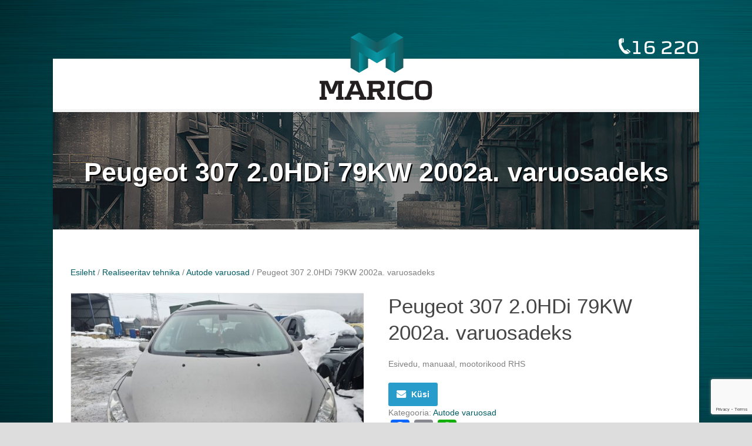

--- FILE ---
content_type: text/html; charset=UTF-8
request_url: https://maricom.ee/realiseeritav-tehnika/peugeot-307-varuosadeks/
body_size: 18327
content:

<!DOCTYPE html>
<!--[if IE 7]><html class="ie ie7 ltie8 ltie9" lang="et"><![endif]-->
<!--[if IE 8]><html class="ie ie8 ltie9" lang="et"><![endif]-->
<!--[if !(IE 7) | !(IE 8)  ]><!-->
<html lang="et">
<!--<![endif]-->

<head>
	<meta charset="UTF-8" />
		
		
	<link rel="pingback" href="https://maricom.ee/xmlrpc.php" />
	<meta name='robots' content='index, follow, max-image-preview:large, max-snippet:-1, max-video-preview:-1' />
	<style>img:is([sizes="auto" i], [sizes^="auto," i]) { contain-intrinsic-size: 3000px 1500px }</style>
	
	<!-- This site is optimized with the Yoast SEO plugin v26.8 - https://yoast.com/product/yoast-seo-wordpress/ -->
	<title>Peugeot 307 2.0HDi 79KW 2002a. varuosadeks - Marico Metall</title>
	<link rel="canonical" href="https://maricom.ee/realiseeritav-tehnika/peugeot-307-varuosadeks/" />
	<meta property="og:locale" content="et_EE" />
	<meta property="og:type" content="article" />
	<meta property="og:title" content="Peugeot 307 2.0HDi 79KW 2002a. varuosadeks - Marico Metall" />
	<meta property="og:description" content="Esivedu, manuaal, mootorikood RHS" />
	<meta property="og:url" content="https://maricom.ee/realiseeritav-tehnika/peugeot-307-varuosadeks/" />
	<meta property="og:site_name" content="Marico Metall" />
	<meta property="article:modified_time" content="2023-12-18T08:39:32+00:00" />
	<meta property="og:image" content="https://maricom.ee/wp-content/uploads/2023/12/peugeot6.jpeg" />
	<meta property="og:image:width" content="2000" />
	<meta property="og:image:height" content="1500" />
	<meta property="og:image:type" content="image/jpeg" />
	<meta name="twitter:card" content="summary_large_image" />
	<meta name="twitter:label1" content="Est. reading time" />
	<meta name="twitter:data1" content="1 minut" />
	<script type="application/ld+json" class="yoast-schema-graph">{"@context":"https://schema.org","@graph":[{"@type":"WebPage","@id":"https://maricom.ee/realiseeritav-tehnika/peugeot-307-varuosadeks/","url":"https://maricom.ee/realiseeritav-tehnika/peugeot-307-varuosadeks/","name":"Peugeot 307 2.0HDi 79KW 2002a. varuosadeks - Marico Metall","isPartOf":{"@id":"https://maricom.ee/#website"},"primaryImageOfPage":{"@id":"https://maricom.ee/realiseeritav-tehnika/peugeot-307-varuosadeks/#primaryimage"},"image":{"@id":"https://maricom.ee/realiseeritav-tehnika/peugeot-307-varuosadeks/#primaryimage"},"thumbnailUrl":"https://maricom.ee/wp-content/uploads/2023/12/peugeot6.jpeg","datePublished":"2023-12-18T08:09:17+00:00","dateModified":"2023-12-18T08:39:32+00:00","breadcrumb":{"@id":"https://maricom.ee/realiseeritav-tehnika/peugeot-307-varuosadeks/#breadcrumb"},"inLanguage":"et","potentialAction":[{"@type":"ReadAction","target":["https://maricom.ee/realiseeritav-tehnika/peugeot-307-varuosadeks/"]}]},{"@type":"ImageObject","inLanguage":"et","@id":"https://maricom.ee/realiseeritav-tehnika/peugeot-307-varuosadeks/#primaryimage","url":"https://maricom.ee/wp-content/uploads/2023/12/peugeot6.jpeg","contentUrl":"https://maricom.ee/wp-content/uploads/2023/12/peugeot6.jpeg","width":2000,"height":1500},{"@type":"BreadcrumbList","@id":"https://maricom.ee/realiseeritav-tehnika/peugeot-307-varuosadeks/#breadcrumb","itemListElement":[{"@type":"ListItem","position":1,"name":"Avaleht","item":"https://maricom.ee/"},{"@type":"ListItem","position":2,"name":"Realiseeritav tehnika","item":"https://maricom.ee/realiseeritav-tehnika/"},{"@type":"ListItem","position":3,"name":"Peugeot 307 2.0HDi 79KW 2002a. varuosadeks"}]},{"@type":"WebSite","@id":"https://maricom.ee/#website","url":"https://maricom.ee/","name":"Marico Metall","description":"Marico Metall","potentialAction":[{"@type":"SearchAction","target":{"@type":"EntryPoint","urlTemplate":"https://maricom.ee/?s={search_term_string}"},"query-input":{"@type":"PropertyValueSpecification","valueRequired":true,"valueName":"search_term_string"}}],"inLanguage":"et"}]}</script>
	<!-- / Yoast SEO plugin. -->


<link rel='dns-prefetch' href='//static.addtoany.com' />
<link rel='dns-prefetch' href='//maps.google.com' />
<link rel="alternate" type="application/rss+xml" title="Marico Metall &raquo; RSS" href="https://maricom.ee/feed/" />
<link rel="alternate" type="application/rss+xml" title="Marico Metall &raquo; Kommentaaride RSS" href="https://maricom.ee/comments/feed/" />
<script type="text/javascript">
/* <![CDATA[ */
window._wpemojiSettings = {"baseUrl":"https:\/\/s.w.org\/images\/core\/emoji\/16.0.1\/72x72\/","ext":".png","svgUrl":"https:\/\/s.w.org\/images\/core\/emoji\/16.0.1\/svg\/","svgExt":".svg","source":{"concatemoji":"https:\/\/maricom.ee\/wp-includes\/js\/wp-emoji-release.min.js?ver=6.8.3"}};
/*! This file is auto-generated */
!function(s,n){var o,i,e;function c(e){try{var t={supportTests:e,timestamp:(new Date).valueOf()};sessionStorage.setItem(o,JSON.stringify(t))}catch(e){}}function p(e,t,n){e.clearRect(0,0,e.canvas.width,e.canvas.height),e.fillText(t,0,0);var t=new Uint32Array(e.getImageData(0,0,e.canvas.width,e.canvas.height).data),a=(e.clearRect(0,0,e.canvas.width,e.canvas.height),e.fillText(n,0,0),new Uint32Array(e.getImageData(0,0,e.canvas.width,e.canvas.height).data));return t.every(function(e,t){return e===a[t]})}function u(e,t){e.clearRect(0,0,e.canvas.width,e.canvas.height),e.fillText(t,0,0);for(var n=e.getImageData(16,16,1,1),a=0;a<n.data.length;a++)if(0!==n.data[a])return!1;return!0}function f(e,t,n,a){switch(t){case"flag":return n(e,"\ud83c\udff3\ufe0f\u200d\u26a7\ufe0f","\ud83c\udff3\ufe0f\u200b\u26a7\ufe0f")?!1:!n(e,"\ud83c\udde8\ud83c\uddf6","\ud83c\udde8\u200b\ud83c\uddf6")&&!n(e,"\ud83c\udff4\udb40\udc67\udb40\udc62\udb40\udc65\udb40\udc6e\udb40\udc67\udb40\udc7f","\ud83c\udff4\u200b\udb40\udc67\u200b\udb40\udc62\u200b\udb40\udc65\u200b\udb40\udc6e\u200b\udb40\udc67\u200b\udb40\udc7f");case"emoji":return!a(e,"\ud83e\udedf")}return!1}function g(e,t,n,a){var r="undefined"!=typeof WorkerGlobalScope&&self instanceof WorkerGlobalScope?new OffscreenCanvas(300,150):s.createElement("canvas"),o=r.getContext("2d",{willReadFrequently:!0}),i=(o.textBaseline="top",o.font="600 32px Arial",{});return e.forEach(function(e){i[e]=t(o,e,n,a)}),i}function t(e){var t=s.createElement("script");t.src=e,t.defer=!0,s.head.appendChild(t)}"undefined"!=typeof Promise&&(o="wpEmojiSettingsSupports",i=["flag","emoji"],n.supports={everything:!0,everythingExceptFlag:!0},e=new Promise(function(e){s.addEventListener("DOMContentLoaded",e,{once:!0})}),new Promise(function(t){var n=function(){try{var e=JSON.parse(sessionStorage.getItem(o));if("object"==typeof e&&"number"==typeof e.timestamp&&(new Date).valueOf()<e.timestamp+604800&&"object"==typeof e.supportTests)return e.supportTests}catch(e){}return null}();if(!n){if("undefined"!=typeof Worker&&"undefined"!=typeof OffscreenCanvas&&"undefined"!=typeof URL&&URL.createObjectURL&&"undefined"!=typeof Blob)try{var e="postMessage("+g.toString()+"("+[JSON.stringify(i),f.toString(),p.toString(),u.toString()].join(",")+"));",a=new Blob([e],{type:"text/javascript"}),r=new Worker(URL.createObjectURL(a),{name:"wpTestEmojiSupports"});return void(r.onmessage=function(e){c(n=e.data),r.terminate(),t(n)})}catch(e){}c(n=g(i,f,p,u))}t(n)}).then(function(e){for(var t in e)n.supports[t]=e[t],n.supports.everything=n.supports.everything&&n.supports[t],"flag"!==t&&(n.supports.everythingExceptFlag=n.supports.everythingExceptFlag&&n.supports[t]);n.supports.everythingExceptFlag=n.supports.everythingExceptFlag&&!n.supports.flag,n.DOMReady=!1,n.readyCallback=function(){n.DOMReady=!0}}).then(function(){return e}).then(function(){var e;n.supports.everything||(n.readyCallback(),(e=n.source||{}).concatemoji?t(e.concatemoji):e.wpemoji&&e.twemoji&&(t(e.twemoji),t(e.wpemoji)))}))}((window,document),window._wpemojiSettings);
/* ]]> */
</script>
<style id='wp-emoji-styles-inline-css' type='text/css'>

	img.wp-smiley, img.emoji {
		display: inline !important;
		border: none !important;
		box-shadow: none !important;
		height: 1em !important;
		width: 1em !important;
		margin: 0 0.07em !important;
		vertical-align: -0.1em !important;
		background: none !important;
		padding: 0 !important;
	}
</style>
<link rel='stylesheet' id='wp-block-library-css' href='https://maricom.ee/wp-includes/css/dist/block-library/style.min.css?ver=6.8.3' type='text/css' media='all' />
<style id='classic-theme-styles-inline-css' type='text/css'>
/*! This file is auto-generated */
.wp-block-button__link{color:#fff;background-color:#32373c;border-radius:9999px;box-shadow:none;text-decoration:none;padding:calc(.667em + 2px) calc(1.333em + 2px);font-size:1.125em}.wp-block-file__button{background:#32373c;color:#fff;text-decoration:none}
</style>
<style id='global-styles-inline-css' type='text/css'>
:root{--wp--preset--aspect-ratio--square: 1;--wp--preset--aspect-ratio--4-3: 4/3;--wp--preset--aspect-ratio--3-4: 3/4;--wp--preset--aspect-ratio--3-2: 3/2;--wp--preset--aspect-ratio--2-3: 2/3;--wp--preset--aspect-ratio--16-9: 16/9;--wp--preset--aspect-ratio--9-16: 9/16;--wp--preset--color--black: #000000;--wp--preset--color--cyan-bluish-gray: #abb8c3;--wp--preset--color--white: #ffffff;--wp--preset--color--pale-pink: #f78da7;--wp--preset--color--vivid-red: #cf2e2e;--wp--preset--color--luminous-vivid-orange: #ff6900;--wp--preset--color--luminous-vivid-amber: #fcb900;--wp--preset--color--light-green-cyan: #7bdcb5;--wp--preset--color--vivid-green-cyan: #00d084;--wp--preset--color--pale-cyan-blue: #8ed1fc;--wp--preset--color--vivid-cyan-blue: #0693e3;--wp--preset--color--vivid-purple: #9b51e0;--wp--preset--gradient--vivid-cyan-blue-to-vivid-purple: linear-gradient(135deg,rgba(6,147,227,1) 0%,rgb(155,81,224) 100%);--wp--preset--gradient--light-green-cyan-to-vivid-green-cyan: linear-gradient(135deg,rgb(122,220,180) 0%,rgb(0,208,130) 100%);--wp--preset--gradient--luminous-vivid-amber-to-luminous-vivid-orange: linear-gradient(135deg,rgba(252,185,0,1) 0%,rgba(255,105,0,1) 100%);--wp--preset--gradient--luminous-vivid-orange-to-vivid-red: linear-gradient(135deg,rgba(255,105,0,1) 0%,rgb(207,46,46) 100%);--wp--preset--gradient--very-light-gray-to-cyan-bluish-gray: linear-gradient(135deg,rgb(238,238,238) 0%,rgb(169,184,195) 100%);--wp--preset--gradient--cool-to-warm-spectrum: linear-gradient(135deg,rgb(74,234,220) 0%,rgb(151,120,209) 20%,rgb(207,42,186) 40%,rgb(238,44,130) 60%,rgb(251,105,98) 80%,rgb(254,248,76) 100%);--wp--preset--gradient--blush-light-purple: linear-gradient(135deg,rgb(255,206,236) 0%,rgb(152,150,240) 100%);--wp--preset--gradient--blush-bordeaux: linear-gradient(135deg,rgb(254,205,165) 0%,rgb(254,45,45) 50%,rgb(107,0,62) 100%);--wp--preset--gradient--luminous-dusk: linear-gradient(135deg,rgb(255,203,112) 0%,rgb(199,81,192) 50%,rgb(65,88,208) 100%);--wp--preset--gradient--pale-ocean: linear-gradient(135deg,rgb(255,245,203) 0%,rgb(182,227,212) 50%,rgb(51,167,181) 100%);--wp--preset--gradient--electric-grass: linear-gradient(135deg,rgb(202,248,128) 0%,rgb(113,206,126) 100%);--wp--preset--gradient--midnight: linear-gradient(135deg,rgb(2,3,129) 0%,rgb(40,116,252) 100%);--wp--preset--font-size--small: 13px;--wp--preset--font-size--medium: 20px;--wp--preset--font-size--large: 36px;--wp--preset--font-size--x-large: 42px;--wp--preset--spacing--20: 0.44rem;--wp--preset--spacing--30: 0.67rem;--wp--preset--spacing--40: 1rem;--wp--preset--spacing--50: 1.5rem;--wp--preset--spacing--60: 2.25rem;--wp--preset--spacing--70: 3.38rem;--wp--preset--spacing--80: 5.06rem;--wp--preset--shadow--natural: 6px 6px 9px rgba(0, 0, 0, 0.2);--wp--preset--shadow--deep: 12px 12px 50px rgba(0, 0, 0, 0.4);--wp--preset--shadow--sharp: 6px 6px 0px rgba(0, 0, 0, 0.2);--wp--preset--shadow--outlined: 6px 6px 0px -3px rgba(255, 255, 255, 1), 6px 6px rgba(0, 0, 0, 1);--wp--preset--shadow--crisp: 6px 6px 0px rgba(0, 0, 0, 1);}:where(.is-layout-flex){gap: 0.5em;}:where(.is-layout-grid){gap: 0.5em;}body .is-layout-flex{display: flex;}.is-layout-flex{flex-wrap: wrap;align-items: center;}.is-layout-flex > :is(*, div){margin: 0;}body .is-layout-grid{display: grid;}.is-layout-grid > :is(*, div){margin: 0;}:where(.wp-block-columns.is-layout-flex){gap: 2em;}:where(.wp-block-columns.is-layout-grid){gap: 2em;}:where(.wp-block-post-template.is-layout-flex){gap: 1.25em;}:where(.wp-block-post-template.is-layout-grid){gap: 1.25em;}.has-black-color{color: var(--wp--preset--color--black) !important;}.has-cyan-bluish-gray-color{color: var(--wp--preset--color--cyan-bluish-gray) !important;}.has-white-color{color: var(--wp--preset--color--white) !important;}.has-pale-pink-color{color: var(--wp--preset--color--pale-pink) !important;}.has-vivid-red-color{color: var(--wp--preset--color--vivid-red) !important;}.has-luminous-vivid-orange-color{color: var(--wp--preset--color--luminous-vivid-orange) !important;}.has-luminous-vivid-amber-color{color: var(--wp--preset--color--luminous-vivid-amber) !important;}.has-light-green-cyan-color{color: var(--wp--preset--color--light-green-cyan) !important;}.has-vivid-green-cyan-color{color: var(--wp--preset--color--vivid-green-cyan) !important;}.has-pale-cyan-blue-color{color: var(--wp--preset--color--pale-cyan-blue) !important;}.has-vivid-cyan-blue-color{color: var(--wp--preset--color--vivid-cyan-blue) !important;}.has-vivid-purple-color{color: var(--wp--preset--color--vivid-purple) !important;}.has-black-background-color{background-color: var(--wp--preset--color--black) !important;}.has-cyan-bluish-gray-background-color{background-color: var(--wp--preset--color--cyan-bluish-gray) !important;}.has-white-background-color{background-color: var(--wp--preset--color--white) !important;}.has-pale-pink-background-color{background-color: var(--wp--preset--color--pale-pink) !important;}.has-vivid-red-background-color{background-color: var(--wp--preset--color--vivid-red) !important;}.has-luminous-vivid-orange-background-color{background-color: var(--wp--preset--color--luminous-vivid-orange) !important;}.has-luminous-vivid-amber-background-color{background-color: var(--wp--preset--color--luminous-vivid-amber) !important;}.has-light-green-cyan-background-color{background-color: var(--wp--preset--color--light-green-cyan) !important;}.has-vivid-green-cyan-background-color{background-color: var(--wp--preset--color--vivid-green-cyan) !important;}.has-pale-cyan-blue-background-color{background-color: var(--wp--preset--color--pale-cyan-blue) !important;}.has-vivid-cyan-blue-background-color{background-color: var(--wp--preset--color--vivid-cyan-blue) !important;}.has-vivid-purple-background-color{background-color: var(--wp--preset--color--vivid-purple) !important;}.has-black-border-color{border-color: var(--wp--preset--color--black) !important;}.has-cyan-bluish-gray-border-color{border-color: var(--wp--preset--color--cyan-bluish-gray) !important;}.has-white-border-color{border-color: var(--wp--preset--color--white) !important;}.has-pale-pink-border-color{border-color: var(--wp--preset--color--pale-pink) !important;}.has-vivid-red-border-color{border-color: var(--wp--preset--color--vivid-red) !important;}.has-luminous-vivid-orange-border-color{border-color: var(--wp--preset--color--luminous-vivid-orange) !important;}.has-luminous-vivid-amber-border-color{border-color: var(--wp--preset--color--luminous-vivid-amber) !important;}.has-light-green-cyan-border-color{border-color: var(--wp--preset--color--light-green-cyan) !important;}.has-vivid-green-cyan-border-color{border-color: var(--wp--preset--color--vivid-green-cyan) !important;}.has-pale-cyan-blue-border-color{border-color: var(--wp--preset--color--pale-cyan-blue) !important;}.has-vivid-cyan-blue-border-color{border-color: var(--wp--preset--color--vivid-cyan-blue) !important;}.has-vivid-purple-border-color{border-color: var(--wp--preset--color--vivid-purple) !important;}.has-vivid-cyan-blue-to-vivid-purple-gradient-background{background: var(--wp--preset--gradient--vivid-cyan-blue-to-vivid-purple) !important;}.has-light-green-cyan-to-vivid-green-cyan-gradient-background{background: var(--wp--preset--gradient--light-green-cyan-to-vivid-green-cyan) !important;}.has-luminous-vivid-amber-to-luminous-vivid-orange-gradient-background{background: var(--wp--preset--gradient--luminous-vivid-amber-to-luminous-vivid-orange) !important;}.has-luminous-vivid-orange-to-vivid-red-gradient-background{background: var(--wp--preset--gradient--luminous-vivid-orange-to-vivid-red) !important;}.has-very-light-gray-to-cyan-bluish-gray-gradient-background{background: var(--wp--preset--gradient--very-light-gray-to-cyan-bluish-gray) !important;}.has-cool-to-warm-spectrum-gradient-background{background: var(--wp--preset--gradient--cool-to-warm-spectrum) !important;}.has-blush-light-purple-gradient-background{background: var(--wp--preset--gradient--blush-light-purple) !important;}.has-blush-bordeaux-gradient-background{background: var(--wp--preset--gradient--blush-bordeaux) !important;}.has-luminous-dusk-gradient-background{background: var(--wp--preset--gradient--luminous-dusk) !important;}.has-pale-ocean-gradient-background{background: var(--wp--preset--gradient--pale-ocean) !important;}.has-electric-grass-gradient-background{background: var(--wp--preset--gradient--electric-grass) !important;}.has-midnight-gradient-background{background: var(--wp--preset--gradient--midnight) !important;}.has-small-font-size{font-size: var(--wp--preset--font-size--small) !important;}.has-medium-font-size{font-size: var(--wp--preset--font-size--medium) !important;}.has-large-font-size{font-size: var(--wp--preset--font-size--large) !important;}.has-x-large-font-size{font-size: var(--wp--preset--font-size--x-large) !important;}
:where(.wp-block-post-template.is-layout-flex){gap: 1.25em;}:where(.wp-block-post-template.is-layout-grid){gap: 1.25em;}
:where(.wp-block-columns.is-layout-flex){gap: 2em;}:where(.wp-block-columns.is-layout-grid){gap: 2em;}
:root :where(.wp-block-pullquote){font-size: 1.5em;line-height: 1.6;}
</style>
<link rel='stylesheet' id='pb_animate-css' href='https://maricom.ee/wp-content/plugins/ays-popup-box/public/css/animate.css?ver=6.1.2' type='text/css' media='all' />
<link rel='stylesheet' id='contact-form-7-css' href='https://maricom.ee/wp-content/plugins/contact-form-7/includes/css/styles.css?ver=6.1.4' type='text/css' media='all' />
<link rel='stylesheet' id='pc_google_analytics-frontend-css' href='https://maricom.ee/wp-content/plugins/pc-google-analytics/assets/css/frontend.css?ver=1.0.0' type='text/css' media='all' />
<link rel='stylesheet' id='wqoecf-front-woo-quote-css' href='https://maricom.ee/wp-content/plugins/woo-quote-or-enquiry-contact-form-7/assets/css/wqoecf-front-style.css?ver=3.4.2' type='text/css' media='all' />
<link rel='stylesheet' id='woocommerce-layout-css' href='https://maricom.ee/wp-content/plugins/woocommerce/assets/css/woocommerce-layout.css?ver=10.0.5' type='text/css' media='all' />
<link rel='stylesheet' id='woocommerce-smallscreen-css' href='https://maricom.ee/wp-content/plugins/woocommerce/assets/css/woocommerce-smallscreen.css?ver=10.0.5' type='text/css' media='only screen and (max-width: 768px)' />
<link rel='stylesheet' id='woocommerce-general-css' href='https://maricom.ee/wp-content/plugins/woocommerce/assets/css/woocommerce.css?ver=10.0.5' type='text/css' media='all' />
<style id='woocommerce-inline-inline-css' type='text/css'>
.woocommerce form .form-row .required { visibility: visible; }
</style>
<link rel='stylesheet' id='wpgmp-frontend-css' href='https://maricom.ee/wp-content/plugins/wp-google-map-plugin/assets/css/wpgmp_all_frontend.css?ver=4.9.1' type='text/css' media='all' />
<link rel='stylesheet' id='brands-styles-css' href='https://maricom.ee/wp-content/plugins/woocommerce/assets/css/brands.css?ver=10.0.5' type='text/css' media='all' />
<link rel='stylesheet' id='style-css' href='https://maricom.ee/wp-content/themes/MaricoMetall/style.css?ver=6.8.3' type='text/css' media='all' />
<link rel='stylesheet' id='superfish-css' href='https://maricom.ee/wp-content/themes/MaricoMetall/plugins/superfish/css/superfish.css?ver=6.8.3' type='text/css' media='all' />
<link rel='stylesheet' id='dlmenu-css' href='https://maricom.ee/wp-content/themes/MaricoMetall/plugins/dl-menu/component.css?ver=6.8.3' type='text/css' media='all' />
<link rel='stylesheet' id='font-awesome-css' href='https://maricom.ee/wp-content/themes/MaricoMetall/plugins/font-awesome-new/css/font-awesome.min.css?ver=6.8.3' type='text/css' media='all' />
<link rel='stylesheet' id='jquery-fancybox-css' href='https://maricom.ee/wp-content/themes/MaricoMetall/plugins/fancybox/jquery.fancybox.css?ver=6.8.3' type='text/css' media='all' />
<link rel='stylesheet' id='flexslider-css' href='https://maricom.ee/wp-content/themes/MaricoMetall/plugins/flexslider/flexslider.css?ver=6.8.3' type='text/css' media='all' />
<link rel='stylesheet' id='style-custom-css' href='https://maricom.ee/wp-content/themes/MaricoMetall/stylesheet/style-custom.css?ver=6.8.3' type='text/css' media='all' />
<link rel='stylesheet' id='gdlr-woo-style-css' href='https://maricom.ee/wp-content/themes/MaricoMetall/stylesheet/gdlr-woocommerce.css?ver=6.8.3' type='text/css' media='all' />
<link rel='stylesheet' id='tablepress-default-css' href='https://maricom.ee/wp-content/plugins/tablepress/css/build/default.css?ver=3.2.6' type='text/css' media='all' />
<link rel='stylesheet' id='addtoany-css' href='https://maricom.ee/wp-content/plugins/add-to-any/addtoany.min.css?ver=1.16' type='text/css' media='all' />
<link rel='stylesheet' id='fancybox-css' href='https://maricom.ee/wp-content/plugins/easy-fancybox/fancybox/2.2.0/jquery.fancybox.min.css?ver=6.8.3' type='text/css' media='screen' />
<!--n2css--><!--n2js--><script type="text/javascript" src="https://maricom.ee/wp-includes/js/tinymce/tinymce.min.js?ver=49110-20250317" id="wp-tinymce-root-js"></script>
<script type="text/javascript" src="https://maricom.ee/wp-includes/js/tinymce/plugins/compat3x/plugin.min.js?ver=49110-20250317" id="wp-tinymce-js"></script>
<script type="text/javascript" src="https://maricom.ee/wp-includes/js/jquery/jquery.min.js?ver=3.7.1" id="jquery-core-js"></script>
<script type="text/javascript" src="https://maricom.ee/wp-includes/js/jquery/jquery-migrate.min.js?ver=3.4.1" id="jquery-migrate-js"></script>
<script type="text/javascript" id="addtoany-core-js-before">
/* <![CDATA[ */
window.a2a_config=window.a2a_config||{};a2a_config.callbacks=[];a2a_config.overlays=[];a2a_config.templates={};a2a_localize = {
	Share: "Share",
	Save: "Save",
	Subscribe: "Subscribe",
	Email: "Email",
	Bookmark: "Bookmark",
	ShowAll: "Show all",
	ShowLess: "Show less",
	FindServices: "Find service(s)",
	FindAnyServiceToAddTo: "Instantly find any service to add to",
	PoweredBy: "Powered by",
	ShareViaEmail: "Share via email",
	SubscribeViaEmail: "Subscribe via email",
	BookmarkInYourBrowser: "Bookmark in your browser",
	BookmarkInstructions: "Press Ctrl+D or \u2318+D to bookmark this page",
	AddToYourFavorites: "Add to your favorites",
	SendFromWebOrProgram: "Send from any email address or email program",
	EmailProgram: "Email program",
	More: "More&#8230;",
	ThanksForSharing: "Thanks for sharing!",
	ThanksForFollowing: "Thanks for following!"
};
/* ]]> */
</script>
<script type="text/javascript" defer src="https://static.addtoany.com/menu/page.js" id="addtoany-core-js"></script>
<script type="text/javascript" defer src="https://maricom.ee/wp-content/plugins/add-to-any/addtoany.min.js?ver=1.1" id="addtoany-jquery-js"></script>
<script type="text/javascript" id="ays-pb-js-extra">
/* <![CDATA[ */
var pbLocalizeObj = {"ajax":"https:\/\/maricom.ee\/wp-admin\/admin-ajax.php","seconds":"seconds","thisWillClose":"This will close in","icons":{"close_icon":"<svg class=\"ays_pb_material_close_icon\" xmlns=\"https:\/\/www.w3.org\/2000\/svg\" height=\"36px\" viewBox=\"0 0 24 24\" width=\"36px\" fill=\"#000000\" alt=\"Pop-up Close\"><path d=\"M0 0h24v24H0z\" fill=\"none\"\/><path d=\"M19 6.41L17.59 5 12 10.59 6.41 5 5 6.41 10.59 12 5 17.59 6.41 19 12 13.41 17.59 19 19 17.59 13.41 12z\"\/><\/svg>","close_circle_icon":"<svg class=\"ays_pb_material_close_circle_icon\" xmlns=\"https:\/\/www.w3.org\/2000\/svg\" height=\"24\" viewBox=\"0 0 24 24\" width=\"36\" alt=\"Pop-up Close\"><path d=\"M0 0h24v24H0z\" fill=\"none\"\/><path d=\"M12 2C6.47 2 2 6.47 2 12s4.47 10 10 10 10-4.47 10-10S17.53 2 12 2zm5 13.59L15.59 17 12 13.41 8.41 17 7 15.59 10.59 12 7 8.41 8.41 7 12 10.59 15.59 7 17 8.41 13.41 12 17 15.59z\"\/><\/svg>","volume_up_icon":"<svg class=\"ays_pb_fa_volume\" xmlns=\"https:\/\/www.w3.org\/2000\/svg\" height=\"24\" viewBox=\"0 0 24 24\" width=\"36\"><path d=\"M0 0h24v24H0z\" fill=\"none\"\/><path d=\"M3 9v6h4l5 5V4L7 9H3zm13.5 3c0-1.77-1.02-3.29-2.5-4.03v8.05c1.48-.73 2.5-2.25 2.5-4.02zM14 3.23v2.06c2.89.86 5 3.54 5 6.71s-2.11 5.85-5 6.71v2.06c4.01-.91 7-4.49 7-8.77s-2.99-7.86-7-8.77z\"\/><\/svg>","volume_mute_icon":"<svg xmlns=\"https:\/\/www.w3.org\/2000\/svg\" height=\"24\" viewBox=\"0 0 24 24\" width=\"24\"><path d=\"M0 0h24v24H0z\" fill=\"none\"\/><path d=\"M7 9v6h4l5 5V4l-5 5H7z\"\/><\/svg>"}};
/* ]]> */
</script>
<script type="text/javascript" src="https://maricom.ee/wp-content/plugins/ays-popup-box/public/js/ays-pb-public.js?ver=6.1.2" id="ays-pb-js"></script>
<script type="text/javascript" src="https://maricom.ee/wp-content/plugins/pc-google-analytics/assets/js/frontend.min.js?ver=1.0.0" id="pc_google_analytics-frontend-js"></script>
<script type="text/javascript" src="https://maricom.ee/wp-content/plugins/woocommerce/assets/js/jquery-blockui/jquery.blockUI.min.js?ver=2.7.0-wc.10.0.5" id="jquery-blockui-js" data-wp-strategy="defer"></script>
<script type="text/javascript" id="wc-add-to-cart-js-extra">
/* <![CDATA[ */
var wc_add_to_cart_params = {"ajax_url":"\/wp-admin\/admin-ajax.php","wc_ajax_url":"\/?wc-ajax=%%endpoint%%","i18n_view_cart":"Vaata ostukorvi","cart_url":"https:\/\/maricom.ee\/ostukorv\/","is_cart":"","cart_redirect_after_add":"no"};
/* ]]> */
</script>
<script type="text/javascript" src="https://maricom.ee/wp-content/plugins/woocommerce/assets/js/frontend/add-to-cart.min.js?ver=10.0.5" id="wc-add-to-cart-js" data-wp-strategy="defer"></script>
<script type="text/javascript" id="wc-single-product-js-extra">
/* <![CDATA[ */
var wc_single_product_params = {"i18n_required_rating_text":"Palun vali hinnang","i18n_rating_options":["1 of 5 stars","2 of 5 stars","3 of 5 stars","4 of 5 stars","5 of 5 stars"],"i18n_product_gallery_trigger_text":"View full-screen image gallery","review_rating_required":"yes","flexslider":{"rtl":false,"animation":"slide","smoothHeight":true,"directionNav":false,"controlNav":"thumbnails","slideshow":false,"animationSpeed":500,"animationLoop":false,"allowOneSlide":false},"zoom_enabled":"","zoom_options":[],"photoswipe_enabled":"","photoswipe_options":{"shareEl":false,"closeOnScroll":false,"history":false,"hideAnimationDuration":0,"showAnimationDuration":0},"flexslider_enabled":"1"};
/* ]]> */
</script>
<script type="text/javascript" src="https://maricom.ee/wp-content/plugins/woocommerce/assets/js/frontend/single-product.min.js?ver=10.0.5" id="wc-single-product-js" defer="defer" data-wp-strategy="defer"></script>
<script type="text/javascript" src="https://maricom.ee/wp-content/plugins/woocommerce/assets/js/js-cookie/js.cookie.min.js?ver=2.1.4-wc.10.0.5" id="js-cookie-js" defer="defer" data-wp-strategy="defer"></script>
<script type="text/javascript" id="woocommerce-js-extra">
/* <![CDATA[ */
var woocommerce_params = {"ajax_url":"\/wp-admin\/admin-ajax.php","wc_ajax_url":"\/?wc-ajax=%%endpoint%%","i18n_password_show":"Show password","i18n_password_hide":"Hide password"};
/* ]]> */
</script>
<script type="text/javascript" src="https://maricom.ee/wp-content/plugins/woocommerce/assets/js/frontend/woocommerce.min.js?ver=10.0.5" id="woocommerce-js" defer="defer" data-wp-strategy="defer"></script>
<script type="text/javascript" src="https://maricom.ee/wp-content/plugins/js_composer/assets/js/vendors/woocommerce-add-to-cart.js?ver=8.5" id="vc_woocommerce-add-to-cart-js-js"></script>
<script></script><link rel="https://api.w.org/" href="https://maricom.ee/wp-json/" /><link rel="alternate" title="JSON" type="application/json" href="https://maricom.ee/wp-json/wp/v2/product/2386" /><link rel="EditURI" type="application/rsd+xml" title="RSD" href="https://maricom.ee/xmlrpc.php?rsd" />
<meta name="generator" content="WordPress 6.8.3" />
<meta name="generator" content="WooCommerce 10.0.5" />
<link rel='shortlink' href='https://maricom.ee/?p=2386' />
<link rel="alternate" title="oEmbed (JSON)" type="application/json+oembed" href="https://maricom.ee/wp-json/oembed/1.0/embed?url=https%3A%2F%2Fmaricom.ee%2Frealiseeritav-tehnika%2Fpeugeot-307-varuosadeks%2F" />
<link rel="alternate" title="oEmbed (XML)" type="text/xml+oembed" href="https://maricom.ee/wp-json/oembed/1.0/embed?url=https%3A%2F%2Fmaricom.ee%2Frealiseeritav-tehnika%2Fpeugeot-307-varuosadeks%2F&#038;format=xml" />
<style>
.glgu-now-loading{ display: none; position: fixed; top: 0px; right: 0px; bottom: 0px; left: 0px; background: #fff; z-index: 9999; opacity: 0.8; }

.glgu-column{ display: flex; flex-wrap: wrap; gap: var(--theme--spacing--gap); }
.glgu-column-1 > div{ width: 100%; } 
.glgu-column-2 > div{ width:calc(50% - (var(--theme--spacing--gap)/2)); }
.glgu-column-3 > div{ width:calc(33.33333% - (var(--theme--spacing--gap)*2/3)); }
.glgu-column-4 > div{ width:calc(25% - (var(--theme--spacing--gap)*3/4)); }
.glgu-column-5 > div{ width:calc(20% - (var(--theme--spacing--gap)*4/5)); }
.glgu-column-6 > div{ width:calc(16.66667% - (var(--theme--spacing--gap)*5/6)); }

@media only screen and (max-width: 999px) {
    .glgu-column-4 > div, 
    .glgu-column-5 > div, 
    .glgu-column-6 > div{ width:calc(33.33333% - (var(--theme--spacing--gap)*2/3)); }
    .glgu-column-3 > div{ width: calc(50% - (var(--theme--spacing--gap)/2)); }
}
@media only screen and (max-width: 768px) {
    .glgu-column-3 > div, 
    .glgu-column-4 > div, 
    .glgu-column-5 > div, 
    .glgu-column-6 > div{ width:calc(50% - (var(--theme--spacing--gap)/2)); }
    .glgu-column-2 > div{ width: 100%; max-width: 400px; }
}
@media only screen and (max-width: 550px) {
    .glgu-column-2 > div, 
    .glgu-column-3 > div, 
    .glgu-column-4 > div, 
    .glgu-column-5 > div, 
    .glgu-column-6 > div{ width:calc(50% - (var(--theme--spacing--gap)/2)); }
}

.glgu-rating{ color: #ffc200; }
.glgu-group-custom{ box-sizing: border-box; margin-left: auto; margin-right: auto; background-size: cover; background-position: center; background-repeat: no-repeat; }

/* carousel bullet */
ul.glgu-bullet li{ background: var(--slider-controls-bg, #d6dae8); }
ul.glgu-bullet li.active{ background: var(--slider-controls-bg-active, #516bc4); }
ul.glgu-bullet{ list-style: none; margin: 0px; padding: 0px; white-space: nowrap; }
ul.glgu-bullet-style-1 li{ display: inline-block; width: 8px; height: 8px; margin-left: 10px; 
    cursor: pointer; overflow: hidden; transition: background 300ms;
    -webkit-border-radius: 50%; -moz-border-radius: 50%; border-radius: 50%; }
ul.glgu-bullet-style-1 li:first-child{ margin-left: 0px; }

/* accordion */
.glgu-accordion-tab{ padding: 30px 0px; border-top-width: 1px; border-top-style: solid; }
.glgu-accordion-tab:first-child{ border-top: 0px; padding-top: 0px; }
.glgu-accordion-tab .glgu-accordion-tab-content{ padding: 0px 30px; transition: padding 200ms, box-shadow 200ms; }
.glgu-accordion-tab .glgu-accordion-title{ margin-bottom: 0px; font-size: 18px; cursor: pointer; }
.glgu-accordion-tab .glgu-accordion-title:after{ content: "\f543"; font-family: "dashicons"; float: right; transition: opacity 200ms; }
.glgu-accordion-tab .glgu-accordion-content{ padding-top: 20px; display: none; }
.glgu-accordion-tab.glgu-active .glgu-accordion-content{ display: block; }
.glgu-accordion-tab.glgu-active .glgu-accordion-tab-content{ padding: 28px 30px; box-shadow: 0 20px 40px rgba(0,0,0,0.1); }
.glgu-accordion-tab.glgu-active .glgu-accordion-title:after{ content: "\f460"; opacity: 0.6; }

/* fa social */
.glgu-fa-social{ display: flex; flex-direction: row; font-size: 25px; gap: 30px; }
.glgu-fa-social a{ flex-shrink: 0; text-align: center; width: var(--fa-social--width); line-height: var(--fa-social--width);
    border-style: solid; border-width: var(--fa-social--frame-width, 0px); border-radius: var(--fa-social--radius); 
    color: var(--fa-social--icon-color); border-color: var(--fa-social--border-color); }
.glgu-fa-social a:hover{ color: var(--fa-social--icon-hover-color); }
.glgu-fa-social.has-text-align-center{ justify-content: center; }
.glgu-fa-social.has-text-align-right{ justify-content: flex-end; }

/* shape divider */
.glgu-shape-divider{ overflow: hidden; }
.glgu-shape-divider svg path{ fill: var(--shape-divider-color); opacity: var(--shape-divider-opacity); }
.glgu-shape-divider svg{ width: var(--shape-divider-width, 100%); height: var(--shape-divider-height); }
.glgu-shape-divider-wrap{ line-height: 0; }
.glgu-shape-divider-wrap svg{ left: 50%; position: relative;
    -webkit-transform: translateX(-50%); -moz-transform: translateX(-50%); transform: translateX(-50%); }
.glgu-shape-divider.glgu-bottom .glgu-shape-divider-wrap,
.glgu-shape-divider.glgu-invert.glgu-top .glgu-shape-divider-wrap{ -webkit-transform: rotate(180deg); -moz-transform: rotate(180deg); transform: rotate(180deg); }
.glgu-shape-divider.glgu-invert.glgu-bottom .glgu-shape-divider-wrap{ -webkit-transform: rotate(0deg); -moz-transform: rotate(0deg); transform: rotate(0deg); }

/* shape divider front end */
.glgu-shape-divider{ position: absolute; left: 0; right: 0; }
.glgu-shape-divider.glgu-top{ top: 0; }
.glgu-shape-divider.glgu-bottom{ bottom: 0; }
.glgu-shape-divider.glgu-hide-desktop{ display: none; }
.glgu-shape-divider.glgu-hide-desktop-tablet{ display: none; }
@media only screen and (max-width: 999px){
    .glgu-shape-divider.glgu-hide-desktop{ display: block; }
    .glgu-shape-divider.glgu-hide-tablet{ display: none; }
    .glgu-shape-divider.glgu-hide-tablet-mobile{ display: none; }
}
@media only screen and (max-width: 767px){
    .glgu-shape-divider.glgu-hide-desktop-tablet{ display: block; }
    .glgu-shape-divider.glgu-hide-tablet{ display: block; }
    .glgu-shape-divider.glgu-hide-mobile{ display: none; }
}

/* category filter */
.glgu-category-filter{ position: relative; display: flex; gap: 25px; font-weight: 600; }
.glgu-category-filter.has-text-align-left{ justify-content: flex-start; }
.glgu-category-filter.has-text-align-right{ justify-content: flex-end; }
.glgu-category-filter.has-text-align-center{ justify-content: center; }
.glgu-category-filter span{ cursor: pointer; color: var(--category-filter-text, #888); }
.glgu-category-filter span.glgu-active{ cursor: pointer; color: var(--category-filter-text-active, #000); }
.glgu-category-filter .glgu-slide-bar{ display: none; position: absolute; }
.glgu-category-filter.glgu-style-dot-top .glgu-slide-bar{ top: -12px; }
.glgu-category-filter.glgu-style-dot-top .glgu-slide-bar:before{ content: " "; display: block; width: 6px; height: 6px; margin: 0px auto; 
    background: var(--category-filter-text-indicator, #000);
    -webkit-border-radius: 50%; -moz-border-radius: 50%; border-radius: 50%; }
@media only screen and (max-width: 768px){
    .glgu-category-filter{ flex-wrap: wrap; }
    .glgu-category-filter .glgu-slide-bar{ display: none; }
}

/* product category */
.glgu-product-category-wrap .glgu-thumbnail{ line-height:0; margin-bottom: 10px; }
.glgu-product-category-wrap .glgu-title{ font-size: 18px; }

</style>	<script>
		(function(i,s,o,g,r,a,m){i['GoogleAnalyticsObject']=r;i[r]=i[r]||function(){
		(i[r].q=i[r].q||[]).push(arguments)},i[r].l=1*new Date();a=s.createElement(o),
		m=s.getElementsByTagName(o)[0];a.async=1;a.src=g;m.parentNode.insertBefore(a,m)
		})(window,document,'script','//www.google-analytics.com/analytics.js','ga');
		
		ga('create', 'G-B176627JH6', 'auto');
		ga('send', 'pageview');
		
		</script>
	<style>
					.woocommerce a.wqoecf_enquiry_button {
			background-color: #289dcc;
			}
			</style> 
	<!-- load the script for older ie version -->
<!--[if lt IE 9]>
<script src="https://maricom.ee/wp-content/themes/MaricoMetall/javascript/html5.js" type="text/javascript"></script>
<script src="https://maricom.ee/wp-content/themes/MaricoMetall/plugins/easy-pie-chart/excanvas.js" type="text/javascript"></script>
<![endif]-->
	<noscript><style>.woocommerce-product-gallery{ opacity: 1 !important; }</style></noscript>
	<meta name="generator" content="Powered by WPBakery Page Builder - drag and drop page builder for WordPress."/>
<link rel="icon" href="https://maricom.ee/wp-content/uploads/2016/03/cropped-marico_metall-32x32.png" sizes="32x32" />
<link rel="icon" href="https://maricom.ee/wp-content/uploads/2016/03/cropped-marico_metall-192x192.png" sizes="192x192" />
<link rel="apple-touch-icon" href="https://maricom.ee/wp-content/uploads/2016/03/cropped-marico_metall-180x180.png" />
<meta name="msapplication-TileImage" content="https://maricom.ee/wp-content/uploads/2016/03/cropped-marico_metall-270x270.png" />
		<style type="text/css" id="wp-custom-css">
			a {
	color: #005b63;
}		</style>
		<noscript><style> .wpb_animate_when_almost_visible { opacity: 1; }</style></noscript>	
</head>
<!-- Google tag (gtag.js) -->
<script async src="https://www.googletagmanager.com/gtag/js?id=G-GV7LMRSPQW"></script>
<script>
  window.dataLayer = window.dataLayer || [];
  function gtag(){dataLayer.push(arguments);}
  gtag('js', new Date());

  gtag('config', 'G-GV7LMRSPQW');
</script>
<body class="wp-singular product-template-default single single-product postid-2386 wp-theme-MaricoMetall theme-MaricoMetall woocommerce woocommerce-page woocommerce-no-js wpb-js-composer js-comp-ver-8.5 vc_responsive">
<img class="gdlr-full-boxed-background" src="https://maricom.ee/wp-content/uploads/2016/06/bg.jpg" alt="" /><div class="body-wrapper gdlr-no-responsive gdlr-boxed-style" data-home="https://maricom.ee" >
		<header class="gdlr-header-wrapper header-style-7-wrapper gdlr-header-no-top-bar">
		<!-- top navigation -->
				<div class="gdlr-logo-wrapper"><div class="gdlr-logo-container container"><div class="office-phone"><img src="/wp-content/themes/MaricoMetall/ikoonid/office-phone.png" width="20" height="27">16 220</div><!-- logo -->
<div class="gdlr-logo">
	<div class="gdlr-logo-inner">
		<a href="https://maricom.ee" >
			<img src="https://maricom.ee/wp-content/uploads/2016/06/marico_metall-1.png" alt="" width="192" height="131" />		</a>
	</div>
	</div>
<div class="clear"></div></div></div>		<div id="gdlr-header-substitute" ></div>
		<div class="gdlr-header-inner header-inner-header-style-7">
			<div class="gdlr-header-container container">
				<div class="gdlr-header-inner-overlay"></div>
				
				
				
				<!-- navigation -->
				<div class="gdlr-navigation-wrapper"><div class="clear"></div></div>
				<div class="clear"></div>
			</div>
		</div>
	</header>
	
			<div class="gdlr-page-title-wrapper header-style-7-title-wrapper"  >
			<div class="gdlr-page-title-overlay"></div>
			<div class="gdlr-page-title-container container" >
				<h1 class="gdlr-page-title">Peugeot 307 2.0HDi 79KW 2002a. varuosadeks</h1>
							</div>	
		</div>	
		<!-- is search -->	<div class="content-wrapper">
	<div class="breadcrumbs" typeof="BreadcrumbList" vocab="http://schema.org/">
    <span property="itemListElement" typeof="ListItem"><a property="item" typeof="WebPage" title="Mine Marico Metall." href="https://maricom.ee" class="home"><span property="name">Avaleht</span></a><meta property="position" content="1"></span> &gt; <span property="itemListElement" typeof="ListItem"><a property="item" typeof="WebPage" title="Go to Tooted." href="https://maricom.ee/realiseeritav-tehnika/" class="archive post-product-archive" ><span property="name">Tooted</span></a><meta property="position" content="2"></span> &gt; <span property="itemListElement" typeof="ListItem"><a property="item" typeof="WebPage" title="Go to the Autode varuosad Kategooria archives." href="https://maricom.ee/realiseeritav_tehnika/autode-varuosad/" class="taxonomy product_cat" ><span property="name">Autode varuosad</span></a><meta property="position" content="3"></span> &gt; <span property="itemListElement" typeof="ListItem"><span property="name" class="post post-product current-item">Peugeot 307 2.0HDi 79KW 2002a. varuosadeks</span><meta property="url" content="https://maricom.ee/realiseeritav-tehnika/peugeot-307-varuosadeks/"><meta property="position" content="4"></span></div>	<div class="gdlr-content">

				<div class="with-sidebar-wrapper">
			<div class="with-sidebar-container container">
				<div class="with-sidebar-left twelve columns">
					<div class="with-sidebar-content twelve columns gdlr-item-start-content">
						<div class="gdlr-item woocommerce-content-item">
							<div class="woocommerce-breadcrumbs">
							<nav class="woocommerce-breadcrumb" aria-label="Breadcrumb"><a href="https://maricom.ee">Esileht</a>&nbsp;&#47;&nbsp;<a href="https://maricom.ee/realiseeritav-tehnika/">Realiseeritav tehnika</a>&nbsp;&#47;&nbsp;<a href="https://maricom.ee/realiseeritav_tehnika/autode-varuosad/">Autode varuosad</a>&nbsp;&#47;&nbsp;Peugeot 307 2.0HDi 79KW 2002a. varuosadeks</nav>							</div>
				
							<div class="woocommerce-content">
							<div class="woocommerce-notices-wrapper"></div><div id="product-2386" class="product type-product post-2386 status-publish first instock product_cat-autode-varuosad has-post-thumbnail taxable shipping-taxable product-type-simple">

	<div class="woocommerce-product-gallery woocommerce-product-gallery--with-images woocommerce-product-gallery--columns-4 images" data-columns="4" style="opacity: 0; transition: opacity .25s ease-in-out;">
	<div class="woocommerce-product-gallery__wrapper">
		<div data-thumb="https://maricom.ee/wp-content/uploads/2023/12/peugeot6-100x100.jpeg" data-thumb-alt="Peugeot 307 2.0HDi 79KW 2002a. varuosadeks" data-thumb-srcset="https://maricom.ee/wp-content/uploads/2023/12/peugeot6-100x100.jpeg 100w, https://maricom.ee/wp-content/uploads/2023/12/peugeot6-150x150.jpeg 150w, https://maricom.ee/wp-content/uploads/2023/12/peugeot6-400x400.jpeg 400w, https://maricom.ee/wp-content/uploads/2023/12/peugeot6-300x300.jpeg 300w"  data-thumb-sizes="(max-width: 100px) 100vw, 100px" class="woocommerce-product-gallery__image"><a href="https://maricom.ee/wp-content/uploads/2023/12/peugeot6.jpeg"><img width="600" height="450" src="https://maricom.ee/wp-content/uploads/2023/12/peugeot6-600x450.jpeg" class="wp-post-image" alt="Peugeot 307 2.0HDi 79KW 2002a. varuosadeks" data-caption="" data-src="https://maricom.ee/wp-content/uploads/2023/12/peugeot6.jpeg" data-large_image="https://maricom.ee/wp-content/uploads/2023/12/peugeot6.jpeg" data-large_image_width="2000" data-large_image_height="1500" decoding="async" fetchpriority="high" srcset="https://maricom.ee/wp-content/uploads/2023/12/peugeot6-600x450.jpeg 600w, https://maricom.ee/wp-content/uploads/2023/12/peugeot6-300x225.jpeg 300w, https://maricom.ee/wp-content/uploads/2023/12/peugeot6-1024x768.jpeg 1024w, https://maricom.ee/wp-content/uploads/2023/12/peugeot6-768x576.jpeg 768w, https://maricom.ee/wp-content/uploads/2023/12/peugeot6-1536x1152.jpeg 1536w, https://maricom.ee/wp-content/uploads/2023/12/peugeot6-400x300.jpeg 400w, https://maricom.ee/wp-content/uploads/2023/12/peugeot6.jpeg 2000w" sizes="(max-width: 600px) 100vw, 600px" /></a></div><div data-thumb="https://maricom.ee/wp-content/uploads/2023/12/peugeot-100x100.jpeg" data-thumb-alt="Peugeot 307 2.0HDi 79KW 2002a. varuosadeks - Image 2" data-thumb-srcset="https://maricom.ee/wp-content/uploads/2023/12/peugeot-100x100.jpeg 100w, https://maricom.ee/wp-content/uploads/2023/12/peugeot-150x150.jpeg 150w, https://maricom.ee/wp-content/uploads/2023/12/peugeot-400x400.jpeg 400w, https://maricom.ee/wp-content/uploads/2023/12/peugeot-300x300.jpeg 300w"  data-thumb-sizes="(max-width: 100px) 100vw, 100px" class="woocommerce-product-gallery__image"><a href="https://maricom.ee/wp-content/uploads/2023/12/peugeot.jpeg"><img width="600" height="450" src="https://maricom.ee/wp-content/uploads/2023/12/peugeot-600x450.jpeg" class="" alt="Peugeot 307 2.0HDi 79KW 2002a. varuosadeks - Image 2" data-caption="" data-src="https://maricom.ee/wp-content/uploads/2023/12/peugeot.jpeg" data-large_image="https://maricom.ee/wp-content/uploads/2023/12/peugeot.jpeg" data-large_image_width="2000" data-large_image_height="1500" decoding="async" srcset="https://maricom.ee/wp-content/uploads/2023/12/peugeot-600x450.jpeg 600w, https://maricom.ee/wp-content/uploads/2023/12/peugeot-300x225.jpeg 300w, https://maricom.ee/wp-content/uploads/2023/12/peugeot-1024x768.jpeg 1024w, https://maricom.ee/wp-content/uploads/2023/12/peugeot-768x576.jpeg 768w, https://maricom.ee/wp-content/uploads/2023/12/peugeot-1536x1152.jpeg 1536w, https://maricom.ee/wp-content/uploads/2023/12/peugeot-400x300.jpeg 400w, https://maricom.ee/wp-content/uploads/2023/12/peugeot.jpeg 2000w" sizes="(max-width: 600px) 100vw, 600px" /></a></div><div data-thumb="https://maricom.ee/wp-content/uploads/2023/12/peugeot5-100x100.jpeg" data-thumb-alt="Peugeot 307 2.0HDi 79KW 2002a. varuosadeks - Image 3" data-thumb-srcset="https://maricom.ee/wp-content/uploads/2023/12/peugeot5-100x100.jpeg 100w, https://maricom.ee/wp-content/uploads/2023/12/peugeot5-150x150.jpeg 150w, https://maricom.ee/wp-content/uploads/2023/12/peugeot5-400x400.jpeg 400w, https://maricom.ee/wp-content/uploads/2023/12/peugeot5-300x300.jpeg 300w"  data-thumb-sizes="(max-width: 100px) 100vw, 100px" class="woocommerce-product-gallery__image"><a href="https://maricom.ee/wp-content/uploads/2023/12/peugeot5.jpeg"><img width="600" height="450" src="https://maricom.ee/wp-content/uploads/2023/12/peugeot5-600x450.jpeg" class="" alt="Peugeot 307 2.0HDi 79KW 2002a. varuosadeks - Image 3" data-caption="" data-src="https://maricom.ee/wp-content/uploads/2023/12/peugeot5.jpeg" data-large_image="https://maricom.ee/wp-content/uploads/2023/12/peugeot5.jpeg" data-large_image_width="2000" data-large_image_height="1500" decoding="async" srcset="https://maricom.ee/wp-content/uploads/2023/12/peugeot5-600x450.jpeg 600w, https://maricom.ee/wp-content/uploads/2023/12/peugeot5-300x225.jpeg 300w, https://maricom.ee/wp-content/uploads/2023/12/peugeot5-1024x768.jpeg 1024w, https://maricom.ee/wp-content/uploads/2023/12/peugeot5-768x576.jpeg 768w, https://maricom.ee/wp-content/uploads/2023/12/peugeot5-1536x1152.jpeg 1536w, https://maricom.ee/wp-content/uploads/2023/12/peugeot5-400x300.jpeg 400w, https://maricom.ee/wp-content/uploads/2023/12/peugeot5.jpeg 2000w" sizes="(max-width: 600px) 100vw, 600px" /></a></div><div data-thumb="https://maricom.ee/wp-content/uploads/2023/12/peugeot4-100x100.jpeg" data-thumb-alt="Peugeot 307 2.0HDi 79KW 2002a. varuosadeks - Image 4" data-thumb-srcset="https://maricom.ee/wp-content/uploads/2023/12/peugeot4-100x100.jpeg 100w, https://maricom.ee/wp-content/uploads/2023/12/peugeot4-150x150.jpeg 150w, https://maricom.ee/wp-content/uploads/2023/12/peugeot4-400x400.jpeg 400w, https://maricom.ee/wp-content/uploads/2023/12/peugeot4-300x300.jpeg 300w"  data-thumb-sizes="(max-width: 100px) 100vw, 100px" class="woocommerce-product-gallery__image"><a href="https://maricom.ee/wp-content/uploads/2023/12/peugeot4.jpeg"><img width="600" height="450" src="https://maricom.ee/wp-content/uploads/2023/12/peugeot4-600x450.jpeg" class="" alt="Peugeot 307 2.0HDi 79KW 2002a. varuosadeks - Image 4" data-caption="" data-src="https://maricom.ee/wp-content/uploads/2023/12/peugeot4.jpeg" data-large_image="https://maricom.ee/wp-content/uploads/2023/12/peugeot4.jpeg" data-large_image_width="2000" data-large_image_height="1500" decoding="async" loading="lazy" srcset="https://maricom.ee/wp-content/uploads/2023/12/peugeot4-600x450.jpeg 600w, https://maricom.ee/wp-content/uploads/2023/12/peugeot4-300x225.jpeg 300w, https://maricom.ee/wp-content/uploads/2023/12/peugeot4-1024x768.jpeg 1024w, https://maricom.ee/wp-content/uploads/2023/12/peugeot4-768x576.jpeg 768w, https://maricom.ee/wp-content/uploads/2023/12/peugeot4-1536x1152.jpeg 1536w, https://maricom.ee/wp-content/uploads/2023/12/peugeot4-400x300.jpeg 400w, https://maricom.ee/wp-content/uploads/2023/12/peugeot4.jpeg 2000w" sizes="auto, (max-width: 600px) 100vw, 600px" /></a></div><div data-thumb="https://maricom.ee/wp-content/uploads/2023/12/peugeot3-100x100.jpeg" data-thumb-alt="Peugeot 307 2.0HDi 79KW 2002a. varuosadeks - Image 5" data-thumb-srcset="https://maricom.ee/wp-content/uploads/2023/12/peugeot3-100x100.jpeg 100w, https://maricom.ee/wp-content/uploads/2023/12/peugeot3-150x150.jpeg 150w, https://maricom.ee/wp-content/uploads/2023/12/peugeot3-400x400.jpeg 400w, https://maricom.ee/wp-content/uploads/2023/12/peugeot3-300x300.jpeg 300w"  data-thumb-sizes="(max-width: 100px) 100vw, 100px" class="woocommerce-product-gallery__image"><a href="https://maricom.ee/wp-content/uploads/2023/12/peugeot3.jpeg"><img width="600" height="450" src="https://maricom.ee/wp-content/uploads/2023/12/peugeot3-600x450.jpeg" class="" alt="Peugeot 307 2.0HDi 79KW 2002a. varuosadeks - Image 5" data-caption="" data-src="https://maricom.ee/wp-content/uploads/2023/12/peugeot3.jpeg" data-large_image="https://maricom.ee/wp-content/uploads/2023/12/peugeot3.jpeg" data-large_image_width="2000" data-large_image_height="1500" decoding="async" loading="lazy" srcset="https://maricom.ee/wp-content/uploads/2023/12/peugeot3-600x450.jpeg 600w, https://maricom.ee/wp-content/uploads/2023/12/peugeot3-300x225.jpeg 300w, https://maricom.ee/wp-content/uploads/2023/12/peugeot3-1024x768.jpeg 1024w, https://maricom.ee/wp-content/uploads/2023/12/peugeot3-768x576.jpeg 768w, https://maricom.ee/wp-content/uploads/2023/12/peugeot3-1536x1152.jpeg 1536w, https://maricom.ee/wp-content/uploads/2023/12/peugeot3-400x300.jpeg 400w, https://maricom.ee/wp-content/uploads/2023/12/peugeot3.jpeg 2000w" sizes="auto, (max-width: 600px) 100vw, 600px" /></a></div><div data-thumb="https://maricom.ee/wp-content/uploads/2023/12/peugeot2-100x100.jpeg" data-thumb-alt="Peugeot 307 2.0HDi 79KW 2002a. varuosadeks - Image 6" data-thumb-srcset="https://maricom.ee/wp-content/uploads/2023/12/peugeot2-100x100.jpeg 100w, https://maricom.ee/wp-content/uploads/2023/12/peugeot2-150x150.jpeg 150w, https://maricom.ee/wp-content/uploads/2023/12/peugeot2-400x400.jpeg 400w, https://maricom.ee/wp-content/uploads/2023/12/peugeot2-300x300.jpeg 300w"  data-thumb-sizes="(max-width: 100px) 100vw, 100px" class="woocommerce-product-gallery__image"><a href="https://maricom.ee/wp-content/uploads/2023/12/peugeot2.jpeg"><img width="600" height="800" src="https://maricom.ee/wp-content/uploads/2023/12/peugeot2-600x800.jpeg" class="" alt="Peugeot 307 2.0HDi 79KW 2002a. varuosadeks - Image 6" data-caption="" data-src="https://maricom.ee/wp-content/uploads/2023/12/peugeot2.jpeg" data-large_image="https://maricom.ee/wp-content/uploads/2023/12/peugeot2.jpeg" data-large_image_width="1500" data-large_image_height="2000" decoding="async" loading="lazy" srcset="https://maricom.ee/wp-content/uploads/2023/12/peugeot2-600x800.jpeg 600w, https://maricom.ee/wp-content/uploads/2023/12/peugeot2-225x300.jpeg 225w, https://maricom.ee/wp-content/uploads/2023/12/peugeot2-768x1024.jpeg 768w, https://maricom.ee/wp-content/uploads/2023/12/peugeot2-1152x1536.jpeg 1152w, https://maricom.ee/wp-content/uploads/2023/12/peugeot2.jpeg 1500w" sizes="auto, (max-width: 600px) 100vw, 600px" /></a></div>	</div>
</div>

	<div class="summary entry-summary">
		<h1 class="product_title entry-title">Peugeot 307 2.0HDi 79KW 2002a. varuosadeks</h1><p class="price"></p>
<div class="woocommerce-product-details__short-description">
	<p>Esivedu, manuaal, mootorikood RHS</p>
</div>
<a class="wqoecf_enquiry_button" href="javascript:void(0)"  data-product-id="2386" data-product-title="Peugeot 307 2.0HDi 79KW 2002a. varuosadeks" data-product-sku="" >Küsi</a><div class="product_meta">

	
	
	<span class="posted_in">Kategooria: <a href="https://maricom.ee/realiseeritav_tehnika/autode-varuosad/" rel="tag">Autode varuosad</a></span>
	
	
</div>
<div class="a2a_kit a2a_kit_size_32 addtoany_list" data-a2a-url="https://maricom.ee/realiseeritav-tehnika/peugeot-307-varuosadeks/" data-a2a-title="Peugeot 307 2.0HDi 79KW 2002a. varuosadeks"><a class="a2a_button_facebook" href="https://www.addtoany.com/add_to/facebook?linkurl=https%3A%2F%2Fmaricom.ee%2Frealiseeritav-tehnika%2Fpeugeot-307-varuosadeks%2F&amp;linkname=Peugeot%20307%202.0HDi%2079KW%202002a.%20varuosadeks" title="Facebook" rel="nofollow noopener" target="_blank"></a><a class="a2a_button_email" href="https://www.addtoany.com/add_to/email?linkurl=https%3A%2F%2Fmaricom.ee%2Frealiseeritav-tehnika%2Fpeugeot-307-varuosadeks%2F&amp;linkname=Peugeot%20307%202.0HDi%2079KW%202002a.%20varuosadeks" title="Email" rel="nofollow noopener" target="_blank"></a><a class="a2a_button_whatsapp" href="https://www.addtoany.com/add_to/whatsapp?linkurl=https%3A%2F%2Fmaricom.ee%2Frealiseeritav-tehnika%2Fpeugeot-307-varuosadeks%2F&amp;linkname=Peugeot%20307%202.0HDi%2079KW%202002a.%20varuosadeks" title="WhatsApp" rel="nofollow noopener" target="_blank"></a></div>	</div>

	
	<section class="related products">

					<h2>Seotud tooted</h2>
				<ul class="products columns-4">

			
					<li class="product type-product post-2528 status-publish first instock product_cat-autode-varuosad has-post-thumbnail taxable shipping-taxable purchasable product-type-simple">
	<a href="https://maricom.ee/realiseeritav-tehnika/15-4x100-valuveljed-2/" class="woocommerce-LoopProduct-link woocommerce-loop-product__link"><img width="300" height="300" src="https://maricom.ee/wp-content/uploads/2023/12/20231229_113624-300x300.jpg" class="attachment-woocommerce_thumbnail size-woocommerce_thumbnail" alt="15&quot; 4x100 valuveljed" decoding="async" loading="lazy" srcset="https://maricom.ee/wp-content/uploads/2023/12/20231229_113624-300x300.jpg 300w, https://maricom.ee/wp-content/uploads/2023/12/20231229_113624-150x150.jpg 150w, https://maricom.ee/wp-content/uploads/2023/12/20231229_113624-400x400.jpg 400w, https://maricom.ee/wp-content/uploads/2023/12/20231229_113624-100x100.jpg 100w" sizes="auto, (max-width: 300px) 100vw, 300px" /><h2 class="woocommerce-loop-product__title">15&#8243; 4&#215;100 valuveljed</h2>
	<span class="price"><span class="woocommerce-Price-amount amount"><bdi>140,00&nbsp;<span class="woocommerce-Price-currencySymbol">&euro;</span></bdi></span> <small class="woocommerce-price-suffix">+KM</small></span>
</a><a class="wqoecf_enquiry_button" href="javascript:void(0)"  data-product-id="2528" data-product-title="15&#8243; 4&#215;100 valuveljed" data-product-sku="">Küsi</a>	<span id="woocommerce_loop_add_to_cart_link_describedby_2528" class="screen-reader-text">
			</span>
</li>

			
					<li class="product type-product post-2421 status-publish instock product_cat-autode-varuosad has-post-thumbnail taxable shipping-taxable purchasable product-type-simple">
	<a href="https://maricom.ee/realiseeritav-tehnika/15-5x112-valuveljed/" class="woocommerce-LoopProduct-link woocommerce-loop-product__link"><img width="300" height="300" src="https://maricom.ee/wp-content/uploads/2023/12/20231219_150107-300x300.jpg" class="attachment-woocommerce_thumbnail size-woocommerce_thumbnail" alt="15&quot; 5x112 valuveljed" decoding="async" loading="lazy" srcset="https://maricom.ee/wp-content/uploads/2023/12/20231219_150107-300x300.jpg 300w, https://maricom.ee/wp-content/uploads/2023/12/20231219_150107-150x150.jpg 150w, https://maricom.ee/wp-content/uploads/2023/12/20231219_150107-400x400.jpg 400w, https://maricom.ee/wp-content/uploads/2023/12/20231219_150107-100x100.jpg 100w" sizes="auto, (max-width: 300px) 100vw, 300px" /><h2 class="woocommerce-loop-product__title">15&#8243; 5&#215;112 valuveljed</h2>
	<span class="price"><span class="woocommerce-Price-amount amount"><bdi>80,00&nbsp;<span class="woocommerce-Price-currencySymbol">&euro;</span></bdi></span> <small class="woocommerce-price-suffix">+KM</small></span>
</a><a class="wqoecf_enquiry_button" href="javascript:void(0)"  data-product-id="2421" data-product-title="15&#8243; 5&#215;112 valuveljed" data-product-sku="">Küsi</a>	<span id="woocommerce_loop_add_to_cart_link_describedby_2421" class="screen-reader-text">
			</span>
</li>

			
					<li class="product type-product post-2608 status-publish instock product_cat-autode-varuosad has-post-thumbnail taxable shipping-taxable product-type-simple">
	<a href="https://maricom.ee/realiseeritav-tehnika/ford-focus-turnier-1-6-74kw-varuosad/" class="woocommerce-LoopProduct-link woocommerce-loop-product__link"><img width="300" height="300" src="https://maricom.ee/wp-content/uploads/2024/01/20240105_142847-300x300.jpg" class="attachment-woocommerce_thumbnail size-woocommerce_thumbnail" alt="Ford Focus Turnier 1.6 74kw varuosad" decoding="async" loading="lazy" srcset="https://maricom.ee/wp-content/uploads/2024/01/20240105_142847-300x300.jpg 300w, https://maricom.ee/wp-content/uploads/2024/01/20240105_142847-150x150.jpg 150w, https://maricom.ee/wp-content/uploads/2024/01/20240105_142847-400x400.jpg 400w, https://maricom.ee/wp-content/uploads/2024/01/20240105_142847-100x100.jpg 100w" sizes="auto, (max-width: 300px) 100vw, 300px" /><h2 class="woocommerce-loop-product__title">Ford Focus Turnier 1.6 74kw varuosad</h2>
</a><a class="wqoecf_enquiry_button" href="javascript:void(0)"  data-product-id="2608" data-product-title="Ford Focus Turnier 1.6 74kw varuosad" data-product-sku="">Küsi</a>	<span id="woocommerce_loop_add_to_cart_link_describedby_2608" class="screen-reader-text">
			</span>
</li>

			
					<li class="product type-product post-2417 status-publish last instock product_cat-autode-varuosad has-post-thumbnail taxable shipping-taxable purchasable product-type-simple">
	<a href="https://maricom.ee/realiseeritav-tehnika/15-5x1143-valuveljed/" class="woocommerce-LoopProduct-link woocommerce-loop-product__link"><img width="300" height="300" src="https://maricom.ee/wp-content/uploads/2023/12/409693300_1542756079850326_870974905393018366_n-300x300.jpg" class="attachment-woocommerce_thumbnail size-woocommerce_thumbnail" alt="15&quot; 5x114,3 valuveljed" decoding="async" loading="lazy" srcset="https://maricom.ee/wp-content/uploads/2023/12/409693300_1542756079850326_870974905393018366_n-300x300.jpg 300w, https://maricom.ee/wp-content/uploads/2023/12/409693300_1542756079850326_870974905393018366_n-150x150.jpg 150w, https://maricom.ee/wp-content/uploads/2023/12/409693300_1542756079850326_870974905393018366_n-400x400.jpg 400w, https://maricom.ee/wp-content/uploads/2023/12/409693300_1542756079850326_870974905393018366_n-100x100.jpg 100w" sizes="auto, (max-width: 300px) 100vw, 300px" /><h2 class="woocommerce-loop-product__title">15&#8243; 5&#215;114,3 valuveljed</h2>
	<span class="price"><span class="woocommerce-Price-amount amount"><bdi>80,00&nbsp;<span class="woocommerce-Price-currencySymbol">&euro;</span></bdi></span> <small class="woocommerce-price-suffix">+KM</small></span>
</a><a class="wqoecf_enquiry_button" href="javascript:void(0)"  data-product-id="2417" data-product-title="15&#8243; 5&#215;114,3 valuveljed" data-product-sku="">Küsi</a>	<span id="woocommerce_loop_add_to_cart_link_describedby_2417" class="screen-reader-text">
			</span>
</li>

			
		</ul>

	</section>
	</div>

							</div>				
						</div>				
					</div>
					
					<div class="clear"></div>
				</div>
				
				<div class="clear"></div>
			</div>				
		</div>				
	</div><!-- gdlr-content -->
		<div class="clear" ></div>
	</div><!-- content wrapper -->

		
	
	</div> <!-- body-wrapper -->
<footer class="footer-wrapper" >
<div class="left-sil"></div>
<div class="right-sil"></div>
				<div class="footer-container container">
										<div class="footer-column three columns" id="footer-widget-1" >
					<div id="text-2" class="widget widget_text gdlr-item gdlr-widget"><h3 class="gdlr-widget-title">Võtame jäätmeid vastu Valgas</h3><div class="clear"></div>			<div class="textwidget"><p><strong>E-T</strong> 09:00-18:00<strong><br />
</strong><strong>K-R</strong> 09:00-17:00<br />
<strong>L</strong> 09:00-15:00</p>
</div>
		</div><div id="text-7" class="widget widget_text gdlr-item gdlr-widget"><h3 class="gdlr-widget-title">Võtame jäätmeid vastu Paides</h3><div class="clear"></div>			<div class="textwidget"><p><strong>1. aprill – 30. september:</strong><br />
K-R 10-19, L-P 10-16<br />
<strong>1. oktoober – 31. märts:<br />
</strong>K-R 9-18, L-P 10-16</p>
</div>
		</div>				</div>
										<div class="footer-column three columns" id="footer-widget-2" >
					<div id="text-4" class="widget widget_text gdlr-item gdlr-widget"><h3 class="gdlr-widget-title">Võtame jäätmeid vastu Tõrvas</h3><div class="clear"></div>			<div class="textwidget"><p><strong>T-K</strong> 8:00-15:00<br />
<strong>N-R</strong> 12:00-18:00<br />
<strong>L</strong> 10:00-18:00</p>
</div>
		</div><div id="text-8" class="widget widget_text gdlr-item gdlr-widget"><h3 class="gdlr-widget-title">Võtame jäätmeid vastu Otepääl</h3><div class="clear"></div>			<div class="textwidget"><p><strong>T-R</strong> 10:00-18:00<br />
<strong>L</strong> 10:00-15:00</p>
</div>
		</div><div id="block-2" class="widget widget_block gdlr-item gdlr-widget">
<div class="wp-block-columns is-layout-flex wp-container-core-columns-is-layout-9d6595d7 wp-block-columns-is-layout-flex">
<div class="wp-block-column is-layout-flow wp-block-column-is-layout-flow">
<div class="wp-block-columns is-layout-flex wp-container-core-columns-is-layout-9d6595d7 wp-block-columns-is-layout-flex">
<div class="wp-block-column is-layout-flow wp-block-column-is-layout-flow">
<div class="wp-block-columns is-layout-flex wp-container-core-columns-is-layout-9d6595d7 wp-block-columns-is-layout-flex">
<div class="wp-block-column is-layout-flow wp-block-column-is-layout-flow"></div>
</div>
</div>
</div>
</div>
</div>
</div>				</div>
										<div class="footer-column three columns" id="footer-widget-3" >
					<div id="text-5" class="widget widget_text gdlr-item gdlr-widget"><h3 class="gdlr-widget-title">Võta ühendust</h3><div class="clear"></div>			<div class="textwidget"><p><strong>Lisainfo (JÄÄTMETE kohta) TASUTA lühinumber: 16220</strong></p>
<p><strong>Lisainfo (METALLi kohta) +372 5549 296</strong><br />
<a href="mailto:info@maricom.ee">info[ät]maricom.ee</a></p>
</div>
		</div>				</div>
										<div class="footer-column three columns" id="footer-widget-4" >
					<div id="text-6" class="widget widget_text gdlr-item gdlr-widget"><h3 class="gdlr-widget-title">Projekt 2014-2020.4.03.21-0722</h3><div class="clear"></div>			<div class="textwidget"><p><a href="https://maricom.ee/projekt-2014-2020-4-03-21-0722-jaatmete-ringlusse-suunamise-edendamine-marico-holdingus/">Jäätmete ringlusse suunamise edendamine Marico Holdingus</a></p>
<p><img loading="lazy" decoding="async" class="alignright wp-image-1754" src="https://maricom.ee/wp-content/uploads/2023/04/image-300x174.png" alt="" width="156" height="90" srcset="https://maricom.ee/wp-content/uploads/2023/04/image-300x174.png 300w, https://maricom.ee/wp-content/uploads/2023/04/image-600x347.png 600w, https://maricom.ee/wp-content/uploads/2023/04/image-1024x593.png 1024w, https://maricom.ee/wp-content/uploads/2023/04/image-768x444.png 768w, https://maricom.ee/wp-content/uploads/2023/04/image-1536x889.png 1536w, https://maricom.ee/wp-content/uploads/2023/04/image-2048x1185.png 2048w, https://maricom.ee/wp-content/uploads/2023/04/image-700x400.png 700w" sizes="auto, (max-width: 156px) 100vw, 156px" /></p>
</div>
		</div>				</div>
									<div class="clear"></div>
		</div>
				
				<div class="copyright-wrapper">
			<div class="copyright-container container">
			<a href="http://itson.ee" target="_blank" id="itson" title="Itson - www.itson.ee">Itson OÜ</a>

				<div class="copyright-left">
									</div>
				<div class="copyright-right">
									</div>
				<div class="clear"></div>
			</div>
		</div>
			</footer>
<script type="speculationrules">
{"prefetch":[{"source":"document","where":{"and":[{"href_matches":"\/*"},{"not":{"href_matches":["\/wp-*.php","\/wp-admin\/*","\/wp-content\/uploads\/*","\/wp-content\/*","\/wp-content\/plugins\/*","\/wp-content\/themes\/MaricoMetall\/*","\/*\\?(.+)"]}},{"not":{"selector_matches":"a[rel~=\"nofollow\"]"}},{"not":{"selector_matches":".no-prefetch, .no-prefetch a"}}]},"eagerness":"conservative"}]}
</script>
<script>
(function($){
    $(document).ready(function(){
        
        // category filter
        $('.glgu-category-filter').each(function(){
            var item = $(this);

            // slidebar position
            var slidebar = item.children('.glgu-slide-bar');
            var slidebar_pos = {};
            
            item.children('.glgu-active').each(function(){
                slidebar_pos.left = $(this).position().left;
                slidebar_pos.width = $(this).outerWidth();
            });
            slidebar.css(slidebar_pos).fadeIn(200);
            
            // slidebar hover
            item.children('[data-cat]').on('mouseenter', function(){
                slidebar.animate({
                    left: $(this).position().left,
                    width: $(this).outerWidth()
                }, {duration: 200, queue: false});
            }).on('click', function(){
                slidebar_pos = {
                    left: $(this).position().left,
                    width: $(this).outerWidth()
                };
                slidebar.css(slidebar_pos, {duration: 200, queue: false});
            });
            item.on('mouseleave', function(){
                slidebar.animate(slidebar_pos, {duration: 200, queue: false});
            });

            // ajax filter
            var post_type = item.attr('data-post-type');
            var section_id = item.attr('data-section-id');
            var url = window.location.href;
            
            item.on('click', '[data-cat]', function(){
                var cat = $(this).attr('data-cat');

                var now_loading = $('<div class="glgu-now-loading" ></div>');
                now_loading.appendTo($('body')).fadeIn(300);

                $.ajax({
                    url: url,
                    data: {
                        glguCat: cat, 
                        glguSection: section_id, 
                        glguPostType: post_type,
                        security: '17cd28c477'
                    },
                    method: 'GET',
                    dataType: 'text',
                    error: function(a, b, c){
                        console.log(a, b, c);
                    },
                    success: function(data){
                        
                        // replace block suppor css
                        var inline_start = data.indexOf('<style id=\'core-block-supports-inline-css\'>') + 43;
                        var inline_end = data.indexOf('</style>', inline_start);
                        var inline = data.substr(inline_start, inline_end - inline_start);
                        $('html head').find('#core-block-supports-inline-css').html(inline);

                        // replace body content
                        var body_start = data.indexOf('>', data.indexOf('<body')) + 1;
                        var body_end = data.lastIndexOf('</body>');
                        var body = data.substr(body_start, body_end - body_start);
                        $('html body').html(body).css({opacity: 0}).delay(300).animate({opacity: 1}, {duration: 300});
                    }
                })
            });
        });

    });
})(jQuery);
</script><script>
(function($){
    $(document).ready(function(){
        
        // accordion
        $('.glgu-accordion-item').each(function(){
            
            var t = $(this);
            var isToggleBox = ($(this).attr('data-type') == 'toggle-box');

            t.find('.glgu-accordion-title').on('click', function(){

                var parent = $(this).closest('.glgu-accordion-tab');
                if( parent.hasClass('glgu-active') ){
                    parent.removeClass('glgu-active');
                }else{
                    parent.addClass('glgu-active');
                    if( !isToggleBox ){
                        parent.siblings().removeClass('glgu-active');
                    }
                }

            });
        
        });

    });
})(jQuery);
</script>	<div class="wqoecf-pop-up-box" style="display: none;" data-loader-path="https://maricom.ee/wp-content/plugins/woo-quote-or-enquiry-contact-form-7/assets/images/ajax-loader.gif">
		<button class="wqoecf_close" onclick="wqoecf_hide()"><span></span><span></span></button>
		<div>
			<p class="wqoecf_form_title">Küsi toote kohta</p>
			
<div class="wpcf7 no-js" id="wpcf7-f2478-o1" lang="et" dir="ltr" data-wpcf7-id="2478">
<div class="screen-reader-response"><p role="status" aria-live="polite" aria-atomic="true"></p> <ul></ul></div>
<form action="/realiseeritav-tehnika/peugeot-307-varuosadeks/#wpcf7-f2478-o1" method="post" class="wpcf7-form init" aria-label="Contact form" novalidate="novalidate" data-status="init">
<fieldset class="hidden-fields-container"><input type="hidden" name="_wpcf7" value="2478" /><input type="hidden" name="_wpcf7_version" value="6.1.4" /><input type="hidden" name="_wpcf7_locale" value="et" /><input type="hidden" name="_wpcf7_unit_tag" value="wpcf7-f2478-o1" /><input type="hidden" name="_wpcf7_container_post" value="0" /><input type="hidden" name="_wpcf7_posted_data_hash" value="" /><input type="hidden" name="_wpcf7_recaptcha_response" value="" />
</fieldset>
<p><label> Toote nimi:- <span class="wpcf7-form-control-wrap" data-name="product-name"><input size="40" maxlength="400" class="wpcf7-form-control wpcf7-text" aria-invalid="false" value="" type="text" name="product-name" /></span> </label>
</p>
<p><label> Teie e-post<br />
<span class="wpcf7-form-control-wrap" data-name="your-email"><input size="40" maxlength="400" class="wpcf7-form-control wpcf7-email wpcf7-validates-as-required wpcf7-text wpcf7-validates-as-email" autocomplete="email" aria-required="true" aria-invalid="false" value="" type="email" name="your-email" /></span> </label>
</p>
<p><label> Küsimus<br />
<span class="wpcf7-form-control-wrap" data-name="your-message"><textarea cols="40" rows="10" maxlength="2000" class="wpcf7-form-control wpcf7-textarea wpcf7-validates-as-required" aria-required="true" aria-invalid="false" name="your-message"></textarea></span> </label>
</p>
<p><input class="wpcf7-form-control wpcf7-submit has-spinner" type="submit" value="Saada" />
</p><div class="wpcf7-response-output" aria-hidden="true"></div>
</form>
</div>
		</div>
	</div>
	<script type="text/javascript"></script><script type="application/ld+json">{"@context":"https:\/\/schema.org\/","@type":"BreadcrumbList","itemListElement":[{"@type":"ListItem","position":1,"item":{"name":"Esileht","@id":"https:\/\/maricom.ee"}},{"@type":"ListItem","position":2,"item":{"name":"Realiseeritav tehnika","@id":"https:\/\/maricom.ee\/realiseeritav-tehnika\/"}},{"@type":"ListItem","position":3,"item":{"name":"Autode varuosad","@id":"https:\/\/maricom.ee\/realiseeritav_tehnika\/autode-varuosad\/"}},{"@type":"ListItem","position":4,"item":{"name":"Peugeot 307 2.0HDi 79KW 2002a. varuosadeks","@id":"https:\/\/maricom.ee\/realiseeritav-tehnika\/peugeot-307-varuosadeks\/"}}]}</script>	<script type='text/javascript'>
		(function () {
			var c = document.body.className;
			c = c.replace(/woocommerce-no-js/, 'woocommerce-js');
			document.body.className = c;
		})();
	</script>
	<link rel='stylesheet' id='wc-blocks-style-css' href='https://maricom.ee/wp-content/plugins/woocommerce/assets/client/blocks/wc-blocks.css?ver=wc-10.0.5' type='text/css' media='all' />
<style id='core-block-supports-inline-css' type='text/css'>
.wp-container-core-columns-is-layout-9d6595d7{flex-wrap:nowrap;}
</style>
<link rel='stylesheet' id='ays-pb-min-css' href='https://maricom.ee/wp-content/plugins/ays-popup-box/public/css/ays-pb-public-min.css?ver=6.1.2' type='text/css' media='all' />
<script type="text/javascript" src="https://maricom.ee/wp-includes/js/dist/hooks.min.js?ver=4d63a3d491d11ffd8ac6" id="wp-hooks-js"></script>
<script type="text/javascript" src="https://maricom.ee/wp-includes/js/dist/i18n.min.js?ver=5e580eb46a90c2b997e6" id="wp-i18n-js"></script>
<script type="text/javascript" id="wp-i18n-js-after">
/* <![CDATA[ */
wp.i18n.setLocaleData( { 'text direction\u0004ltr': [ 'ltr' ] } );
/* ]]> */
</script>
<script type="text/javascript" src="https://maricom.ee/wp-content/plugins/contact-form-7/includes/swv/js/index.js?ver=6.1.4" id="swv-js"></script>
<script type="text/javascript" id="contact-form-7-js-before">
/* <![CDATA[ */
var wpcf7 = {
    "api": {
        "root": "https:\/\/maricom.ee\/wp-json\/",
        "namespace": "contact-form-7\/v1"
    }
};
/* ]]> */
</script>
<script type="text/javascript" src="https://maricom.ee/wp-content/plugins/contact-form-7/includes/js/index.js?ver=6.1.4" id="contact-form-7-js"></script>
<script type="text/javascript" src="https://maricom.ee/wp-content/plugins/woo-quote-or-enquiry-contact-form-7/assets/js/wqoecf-front-script.js?ver=3.4.2" id="wqoecf-front-woo-quote-js"></script>
<script type="text/javascript" src="https://maricom.ee/wp-content/plugins/woocommerce/assets/js/flexslider/jquery.flexslider.min.js?ver=2.7.2-wc.10.0.5" id="flexslider-js" defer="defer" data-wp-strategy="defer"></script>
<script type="text/javascript" src="https://maricom.ee/wp-includes/js/imagesloaded.min.js?ver=5.0.0" id="imagesloaded-js"></script>
<script type="text/javascript" src="https://maricom.ee/wp-includes/js/masonry.min.js?ver=4.2.2" id="masonry-js"></script>
<script type="text/javascript" src="https://maricom.ee/wp-includes/js/jquery/jquery.masonry.min.js?ver=3.1.2b" id="jquery-masonry-js"></script>
<script type="text/javascript" id="wpgmp-google-map-main-js-extra">
/* <![CDATA[ */
var wpgmp_local = {"language":"en","apiKey":"","urlforajax":"https:\/\/maricom.ee\/wp-admin\/admin-ajax.php","nonce":"dc89243863","wpgmp_country_specific":"","wpgmp_countries":"","wpgmp_assets":"https:\/\/maricom.ee\/wp-content\/plugins\/wp-google-map-plugin\/assets\/js\/","days_to_remember":"","wpgmp_mapbox_key":"","map_provider":"google","route_provider":"openstreet","tiles_provider":"openstreet","use_advanced_marker":"","set_timeout":"100","debug_mode":"","select_radius":"Select Radius","search_placeholder":"Enter address or latitude or longitude or title or city or state or country or postal code here...","select":"Select","select_all":"Select All","select_category":"Select Category","all_location":"All","show_locations":"Show Locations","sort_by":"Sort by","wpgmp_not_working":"not working...","place_icon_url":"https:\/\/maricom.ee\/wp-content\/plugins\/wp-google-map-plugin\/assets\/images\/icons\/","wpgmp_location_no_results":"No results found.","wpgmp_route_not_avilable":"Route is not available for your requested route.","image_path":"https:\/\/maricom.ee\/wp-content\/plugins\/wp-google-map-plugin\/assets\/images\/","default_marker_icon":"https:\/\/maricom.ee\/wp-content\/plugins\/wp-google-map-plugin\/assets\/images\/icons\/marker-shape-2.svg","img_grid":"<span class='span_grid'><a class='wpgmp_grid'><i class='wep-icon-grid'><\/i><\/a><\/span>","img_list":"<span class='span_list'><a class='wpgmp_list'><i class='wep-icon-list'><\/i><\/a><\/span>","img_print":"<span class='span_print'><a class='wpgmp_print' data-action='wpgmp-print'><i class='wep-icon-printer'><\/i><\/a><\/span>","hide":"Hide","show":"Show","start_location":"Start Location","start_point":"Start Point","radius":"Radius","end_location":"End Location","take_current_location":"Take Current Location","center_location_message":"Your Location","driving":"Driving","bicycling":"Bicycling","walking":"Walking","transit":"Transit","metric":"Metric","imperial":"Imperial","find_direction":"Find Direction","miles":"Miles","km":"KM","show_amenities":"Show Amenities","find_location":"Find Locations","locate_me":"Locate Me","prev":"Prev","next":"Next","ajax_url":"https:\/\/maricom.ee\/wp-admin\/admin-ajax.php","no_routes":"No routes have been assigned to this map.","no_categories":"No categories have been assigned to the locations.","mobile_marker_size":[24,24],"desktop_marker_size":[32,32],"retina_marker_size":[64,64]};
/* ]]> */
</script>
<script type="text/javascript" src="https://maricom.ee/wp-content/plugins/wp-google-map-plugin/assets/js/maps.js?ver=4.9.1" id="wpgmp-google-map-main-js"></script>
<script type="text/javascript" src="https://maps.google.com/maps/api/js?loading=async&amp;libraries=marker%2Cgeometry%2Cplaces%2Cdrawing&amp;callback=wpgmpInitMap&amp;language=en&amp;ver=4.9.1" id="wpgmp-google-api-js"></script>
<script type="text/javascript" src="https://maricom.ee/wp-content/plugins/wp-google-map-plugin/assets/js/wpgmp_frontend.js?ver=4.9.1" id="wpgmp-frontend-js"></script>
<script type="text/javascript" src="https://maricom.ee/wp-content/themes/MaricoMetall/plugins/superfish/js/superfish.js?ver=1.0" id="superfish-js"></script>
<script type="text/javascript" src="https://maricom.ee/wp-includes/js/hoverIntent.min.js?ver=1.10.2" id="hoverIntent-js"></script>
<script type="text/javascript" src="https://maricom.ee/wp-content/themes/MaricoMetall/plugins/dl-menu/modernizr.custom.js?ver=1.0" id="modernizr-js"></script>
<script type="text/javascript" src="https://maricom.ee/wp-content/themes/MaricoMetall/plugins/dl-menu/jquery.dlmenu.js?ver=1.0" id="dlmenu-js"></script>
<script type="text/javascript" src="https://maricom.ee/wp-content/themes/MaricoMetall/plugins/jquery.easing.js?ver=1.0" id="jquery-easing-js"></script>
<script type="text/javascript" id="jquery-fancybox-js-extra">
/* <![CDATA[ */
var efb_i18n = {"close":"Close","next":"Next","prev":"Previous","startSlideshow":"Start slideshow","toggleSize":"Toggle size"};
/* ]]> */
</script>
<script type="text/javascript" src="https://maricom.ee/wp-content/themes/MaricoMetall/plugins/fancybox/jquery.fancybox.pack.js?ver=1.0" id="jquery-fancybox-js"></script>
<script type="text/javascript" id="jquery-fancybox-js-after">
/* <![CDATA[ */
var fb_timeout,fb_opts={"autoScale":true,"showCloseButton":true,"margin":20,"pixelRatio":1,"centerOnScroll":false,"enableEscapeButton":true,"closeBtn":true,"overlayShow":true,"hideOnOverlayClick":true,"disableCoreLightbox":true,"enableBlockControls":true,"fancybox_openBlockControls":true},
easy_fancybox_handler=easy_fancybox_handler||function(){
jQuery([".nolightbox","a.wp-block-fileesc_html__button","a.pin-it-button","a[href*='pinterest.com\/pin\/create']","a[href*='facebook.com\/share']","a[href*='twitter.com\/share']"].join(',')).addClass('nofancybox');
jQuery('a.fancybox-close').on('click',function(e){e.preventDefault();jQuery.fancybox.close()});
/* IMG */
						var unlinkedImageBlocks=jQuery(".wp-block-image > img:not(.nofancybox,figure.nofancybox>img)");
						unlinkedImageBlocks.wrap(function() {
							var href = jQuery( this ).attr( "src" );
							return "<a href='" + href + "'></a>";
						});
var fb_IMG_select=jQuery('a[href*=".jpg" i]:not(.nofancybox,li.nofancybox>a,figure.nofancybox>a),area[href*=".jpg" i]:not(.nofancybox),a[href*=".png" i]:not(.nofancybox,li.nofancybox>a,figure.nofancybox>a),area[href*=".png" i]:not(.nofancybox),a[href*=".webp" i]:not(.nofancybox,li.nofancybox>a,figure.nofancybox>a),area[href*=".webp" i]:not(.nofancybox)');
fb_IMG_select.addClass('fancybox image');
var fb_IMG_sections=jQuery('.gallery,.wp-block-gallery,.tiled-gallery,.wp-block-jetpack-tiled-gallery,.ngg-galleryoverview,.ngg-imagebrowser,.nextgen_pro_blog_gallery,.nextgen_pro_film,.nextgen_pro_horizontal_filmstrip,.ngg-pro-masonry-wrapper,.ngg-pro-mosaic-container,.nextgen_pro_sidescroll,.nextgen_pro_slideshow,.nextgen_pro_thumbnail_grid,.tiled-gallery');
fb_IMG_sections.each(function(){jQuery(this).find(fb_IMG_select).attr('data-fancybox-group','gallery-'+fb_IMG_sections.index(this));});
jQuery('a.fancybox,area.fancybox,.fancybox>a').fancybox(jQuery.extend(true,{},fb_opts,{"type":"image","transition":"elastic","transitionIn":"elastic","transitionOut":"elastic","opacity":false,"hideOnContentClick":false,"titleShow":false,"titleFromAlt":false,"showNavArrows":true,"enableKeyboardNav":true,"cyclic":true,"mouseWheel":false,"openEffect":"elastic","closeEffect":"elastic","closeClick":false,"arrows":true,"loop":true,"helpers":{"title":null}}));};
jQuery(easy_fancybox_handler);jQuery(document).on('post-load',easy_fancybox_handler);
/* ]]> */
</script>
<script type="text/javascript" src="https://maricom.ee/wp-content/themes/MaricoMetall/plugins/fancybox/helpers/jquery.fancybox-media.js?ver=1.0" id="jquery-fancybox-media-js"></script>
<script type="text/javascript" src="https://maricom.ee/wp-content/themes/MaricoMetall/plugins/fancybox/helpers/jquery.fancybox-thumbs.js?ver=1.0" id="jquery-fancybox-thumbs-js"></script>
<script type="text/javascript" src="https://maricom.ee/wp-content/themes/MaricoMetall/javascript/gdlr-script.js?ver=1.0" id="gdlr-script-js"></script>
<script type="text/javascript" src="https://maricom.ee/wp-content/plugins/woocommerce/assets/js/sourcebuster/sourcebuster.min.js?ver=10.0.5" id="sourcebuster-js-js"></script>
<script type="text/javascript" id="wc-order-attribution-js-extra">
/* <![CDATA[ */
var wc_order_attribution = {"params":{"lifetime":1.0000000000000000818030539140313095458623138256371021270751953125e-5,"session":30,"base64":false,"ajaxurl":"https:\/\/maricom.ee\/wp-admin\/admin-ajax.php","prefix":"wc_order_attribution_","allowTracking":true},"fields":{"source_type":"current.typ","referrer":"current_add.rf","utm_campaign":"current.cmp","utm_source":"current.src","utm_medium":"current.mdm","utm_content":"current.cnt","utm_id":"current.id","utm_term":"current.trm","utm_source_platform":"current.plt","utm_creative_format":"current.fmt","utm_marketing_tactic":"current.tct","session_entry":"current_add.ep","session_start_time":"current_add.fd","session_pages":"session.pgs","session_count":"udata.vst","user_agent":"udata.uag"}};
/* ]]> */
</script>
<script type="text/javascript" src="https://maricom.ee/wp-content/plugins/woocommerce/assets/js/frontend/order-attribution.min.js?ver=10.0.5" id="wc-order-attribution-js"></script>
<script type="text/javascript" src="https://www.google.com/recaptcha/api.js?render=6LcbpjkpAAAAAJaG7zpZ_lqJNBZyot108gXw6S9d&amp;ver=3.0" id="google-recaptcha-js"></script>
<script type="text/javascript" src="https://maricom.ee/wp-includes/js/dist/vendor/wp-polyfill.min.js?ver=3.15.0" id="wp-polyfill-js"></script>
<script type="text/javascript" id="wpcf7-recaptcha-js-before">
/* <![CDATA[ */
var wpcf7_recaptcha = {
    "sitekey": "6LcbpjkpAAAAAJaG7zpZ_lqJNBZyot108gXw6S9d",
    "actions": {
        "homepage": "homepage",
        "contactform": "contactform"
    }
};
/* ]]> */
</script>
<script type="text/javascript" src="https://maricom.ee/wp-content/plugins/contact-form-7/modules/recaptcha/index.js?ver=6.1.4" id="wpcf7-recaptcha-js"></script>
<script></script>
</body>
</html>

--- FILE ---
content_type: text/html; charset=utf-8
request_url: https://www.google.com/recaptcha/api2/anchor?ar=1&k=6LcbpjkpAAAAAJaG7zpZ_lqJNBZyot108gXw6S9d&co=aHR0cHM6Ly9tYXJpY29tLmVlOjQ0Mw..&hl=en&v=N67nZn4AqZkNcbeMu4prBgzg&size=invisible&anchor-ms=20000&execute-ms=30000&cb=8pej8shjb36v
body_size: 48551
content:
<!DOCTYPE HTML><html dir="ltr" lang="en"><head><meta http-equiv="Content-Type" content="text/html; charset=UTF-8">
<meta http-equiv="X-UA-Compatible" content="IE=edge">
<title>reCAPTCHA</title>
<style type="text/css">
/* cyrillic-ext */
@font-face {
  font-family: 'Roboto';
  font-style: normal;
  font-weight: 400;
  font-stretch: 100%;
  src: url(//fonts.gstatic.com/s/roboto/v48/KFO7CnqEu92Fr1ME7kSn66aGLdTylUAMa3GUBHMdazTgWw.woff2) format('woff2');
  unicode-range: U+0460-052F, U+1C80-1C8A, U+20B4, U+2DE0-2DFF, U+A640-A69F, U+FE2E-FE2F;
}
/* cyrillic */
@font-face {
  font-family: 'Roboto';
  font-style: normal;
  font-weight: 400;
  font-stretch: 100%;
  src: url(//fonts.gstatic.com/s/roboto/v48/KFO7CnqEu92Fr1ME7kSn66aGLdTylUAMa3iUBHMdazTgWw.woff2) format('woff2');
  unicode-range: U+0301, U+0400-045F, U+0490-0491, U+04B0-04B1, U+2116;
}
/* greek-ext */
@font-face {
  font-family: 'Roboto';
  font-style: normal;
  font-weight: 400;
  font-stretch: 100%;
  src: url(//fonts.gstatic.com/s/roboto/v48/KFO7CnqEu92Fr1ME7kSn66aGLdTylUAMa3CUBHMdazTgWw.woff2) format('woff2');
  unicode-range: U+1F00-1FFF;
}
/* greek */
@font-face {
  font-family: 'Roboto';
  font-style: normal;
  font-weight: 400;
  font-stretch: 100%;
  src: url(//fonts.gstatic.com/s/roboto/v48/KFO7CnqEu92Fr1ME7kSn66aGLdTylUAMa3-UBHMdazTgWw.woff2) format('woff2');
  unicode-range: U+0370-0377, U+037A-037F, U+0384-038A, U+038C, U+038E-03A1, U+03A3-03FF;
}
/* math */
@font-face {
  font-family: 'Roboto';
  font-style: normal;
  font-weight: 400;
  font-stretch: 100%;
  src: url(//fonts.gstatic.com/s/roboto/v48/KFO7CnqEu92Fr1ME7kSn66aGLdTylUAMawCUBHMdazTgWw.woff2) format('woff2');
  unicode-range: U+0302-0303, U+0305, U+0307-0308, U+0310, U+0312, U+0315, U+031A, U+0326-0327, U+032C, U+032F-0330, U+0332-0333, U+0338, U+033A, U+0346, U+034D, U+0391-03A1, U+03A3-03A9, U+03B1-03C9, U+03D1, U+03D5-03D6, U+03F0-03F1, U+03F4-03F5, U+2016-2017, U+2034-2038, U+203C, U+2040, U+2043, U+2047, U+2050, U+2057, U+205F, U+2070-2071, U+2074-208E, U+2090-209C, U+20D0-20DC, U+20E1, U+20E5-20EF, U+2100-2112, U+2114-2115, U+2117-2121, U+2123-214F, U+2190, U+2192, U+2194-21AE, U+21B0-21E5, U+21F1-21F2, U+21F4-2211, U+2213-2214, U+2216-22FF, U+2308-230B, U+2310, U+2319, U+231C-2321, U+2336-237A, U+237C, U+2395, U+239B-23B7, U+23D0, U+23DC-23E1, U+2474-2475, U+25AF, U+25B3, U+25B7, U+25BD, U+25C1, U+25CA, U+25CC, U+25FB, U+266D-266F, U+27C0-27FF, U+2900-2AFF, U+2B0E-2B11, U+2B30-2B4C, U+2BFE, U+3030, U+FF5B, U+FF5D, U+1D400-1D7FF, U+1EE00-1EEFF;
}
/* symbols */
@font-face {
  font-family: 'Roboto';
  font-style: normal;
  font-weight: 400;
  font-stretch: 100%;
  src: url(//fonts.gstatic.com/s/roboto/v48/KFO7CnqEu92Fr1ME7kSn66aGLdTylUAMaxKUBHMdazTgWw.woff2) format('woff2');
  unicode-range: U+0001-000C, U+000E-001F, U+007F-009F, U+20DD-20E0, U+20E2-20E4, U+2150-218F, U+2190, U+2192, U+2194-2199, U+21AF, U+21E6-21F0, U+21F3, U+2218-2219, U+2299, U+22C4-22C6, U+2300-243F, U+2440-244A, U+2460-24FF, U+25A0-27BF, U+2800-28FF, U+2921-2922, U+2981, U+29BF, U+29EB, U+2B00-2BFF, U+4DC0-4DFF, U+FFF9-FFFB, U+10140-1018E, U+10190-1019C, U+101A0, U+101D0-101FD, U+102E0-102FB, U+10E60-10E7E, U+1D2C0-1D2D3, U+1D2E0-1D37F, U+1F000-1F0FF, U+1F100-1F1AD, U+1F1E6-1F1FF, U+1F30D-1F30F, U+1F315, U+1F31C, U+1F31E, U+1F320-1F32C, U+1F336, U+1F378, U+1F37D, U+1F382, U+1F393-1F39F, U+1F3A7-1F3A8, U+1F3AC-1F3AF, U+1F3C2, U+1F3C4-1F3C6, U+1F3CA-1F3CE, U+1F3D4-1F3E0, U+1F3ED, U+1F3F1-1F3F3, U+1F3F5-1F3F7, U+1F408, U+1F415, U+1F41F, U+1F426, U+1F43F, U+1F441-1F442, U+1F444, U+1F446-1F449, U+1F44C-1F44E, U+1F453, U+1F46A, U+1F47D, U+1F4A3, U+1F4B0, U+1F4B3, U+1F4B9, U+1F4BB, U+1F4BF, U+1F4C8-1F4CB, U+1F4D6, U+1F4DA, U+1F4DF, U+1F4E3-1F4E6, U+1F4EA-1F4ED, U+1F4F7, U+1F4F9-1F4FB, U+1F4FD-1F4FE, U+1F503, U+1F507-1F50B, U+1F50D, U+1F512-1F513, U+1F53E-1F54A, U+1F54F-1F5FA, U+1F610, U+1F650-1F67F, U+1F687, U+1F68D, U+1F691, U+1F694, U+1F698, U+1F6AD, U+1F6B2, U+1F6B9-1F6BA, U+1F6BC, U+1F6C6-1F6CF, U+1F6D3-1F6D7, U+1F6E0-1F6EA, U+1F6F0-1F6F3, U+1F6F7-1F6FC, U+1F700-1F7FF, U+1F800-1F80B, U+1F810-1F847, U+1F850-1F859, U+1F860-1F887, U+1F890-1F8AD, U+1F8B0-1F8BB, U+1F8C0-1F8C1, U+1F900-1F90B, U+1F93B, U+1F946, U+1F984, U+1F996, U+1F9E9, U+1FA00-1FA6F, U+1FA70-1FA7C, U+1FA80-1FA89, U+1FA8F-1FAC6, U+1FACE-1FADC, U+1FADF-1FAE9, U+1FAF0-1FAF8, U+1FB00-1FBFF;
}
/* vietnamese */
@font-face {
  font-family: 'Roboto';
  font-style: normal;
  font-weight: 400;
  font-stretch: 100%;
  src: url(//fonts.gstatic.com/s/roboto/v48/KFO7CnqEu92Fr1ME7kSn66aGLdTylUAMa3OUBHMdazTgWw.woff2) format('woff2');
  unicode-range: U+0102-0103, U+0110-0111, U+0128-0129, U+0168-0169, U+01A0-01A1, U+01AF-01B0, U+0300-0301, U+0303-0304, U+0308-0309, U+0323, U+0329, U+1EA0-1EF9, U+20AB;
}
/* latin-ext */
@font-face {
  font-family: 'Roboto';
  font-style: normal;
  font-weight: 400;
  font-stretch: 100%;
  src: url(//fonts.gstatic.com/s/roboto/v48/KFO7CnqEu92Fr1ME7kSn66aGLdTylUAMa3KUBHMdazTgWw.woff2) format('woff2');
  unicode-range: U+0100-02BA, U+02BD-02C5, U+02C7-02CC, U+02CE-02D7, U+02DD-02FF, U+0304, U+0308, U+0329, U+1D00-1DBF, U+1E00-1E9F, U+1EF2-1EFF, U+2020, U+20A0-20AB, U+20AD-20C0, U+2113, U+2C60-2C7F, U+A720-A7FF;
}
/* latin */
@font-face {
  font-family: 'Roboto';
  font-style: normal;
  font-weight: 400;
  font-stretch: 100%;
  src: url(//fonts.gstatic.com/s/roboto/v48/KFO7CnqEu92Fr1ME7kSn66aGLdTylUAMa3yUBHMdazQ.woff2) format('woff2');
  unicode-range: U+0000-00FF, U+0131, U+0152-0153, U+02BB-02BC, U+02C6, U+02DA, U+02DC, U+0304, U+0308, U+0329, U+2000-206F, U+20AC, U+2122, U+2191, U+2193, U+2212, U+2215, U+FEFF, U+FFFD;
}
/* cyrillic-ext */
@font-face {
  font-family: 'Roboto';
  font-style: normal;
  font-weight: 500;
  font-stretch: 100%;
  src: url(//fonts.gstatic.com/s/roboto/v48/KFO7CnqEu92Fr1ME7kSn66aGLdTylUAMa3GUBHMdazTgWw.woff2) format('woff2');
  unicode-range: U+0460-052F, U+1C80-1C8A, U+20B4, U+2DE0-2DFF, U+A640-A69F, U+FE2E-FE2F;
}
/* cyrillic */
@font-face {
  font-family: 'Roboto';
  font-style: normal;
  font-weight: 500;
  font-stretch: 100%;
  src: url(//fonts.gstatic.com/s/roboto/v48/KFO7CnqEu92Fr1ME7kSn66aGLdTylUAMa3iUBHMdazTgWw.woff2) format('woff2');
  unicode-range: U+0301, U+0400-045F, U+0490-0491, U+04B0-04B1, U+2116;
}
/* greek-ext */
@font-face {
  font-family: 'Roboto';
  font-style: normal;
  font-weight: 500;
  font-stretch: 100%;
  src: url(//fonts.gstatic.com/s/roboto/v48/KFO7CnqEu92Fr1ME7kSn66aGLdTylUAMa3CUBHMdazTgWw.woff2) format('woff2');
  unicode-range: U+1F00-1FFF;
}
/* greek */
@font-face {
  font-family: 'Roboto';
  font-style: normal;
  font-weight: 500;
  font-stretch: 100%;
  src: url(//fonts.gstatic.com/s/roboto/v48/KFO7CnqEu92Fr1ME7kSn66aGLdTylUAMa3-UBHMdazTgWw.woff2) format('woff2');
  unicode-range: U+0370-0377, U+037A-037F, U+0384-038A, U+038C, U+038E-03A1, U+03A3-03FF;
}
/* math */
@font-face {
  font-family: 'Roboto';
  font-style: normal;
  font-weight: 500;
  font-stretch: 100%;
  src: url(//fonts.gstatic.com/s/roboto/v48/KFO7CnqEu92Fr1ME7kSn66aGLdTylUAMawCUBHMdazTgWw.woff2) format('woff2');
  unicode-range: U+0302-0303, U+0305, U+0307-0308, U+0310, U+0312, U+0315, U+031A, U+0326-0327, U+032C, U+032F-0330, U+0332-0333, U+0338, U+033A, U+0346, U+034D, U+0391-03A1, U+03A3-03A9, U+03B1-03C9, U+03D1, U+03D5-03D6, U+03F0-03F1, U+03F4-03F5, U+2016-2017, U+2034-2038, U+203C, U+2040, U+2043, U+2047, U+2050, U+2057, U+205F, U+2070-2071, U+2074-208E, U+2090-209C, U+20D0-20DC, U+20E1, U+20E5-20EF, U+2100-2112, U+2114-2115, U+2117-2121, U+2123-214F, U+2190, U+2192, U+2194-21AE, U+21B0-21E5, U+21F1-21F2, U+21F4-2211, U+2213-2214, U+2216-22FF, U+2308-230B, U+2310, U+2319, U+231C-2321, U+2336-237A, U+237C, U+2395, U+239B-23B7, U+23D0, U+23DC-23E1, U+2474-2475, U+25AF, U+25B3, U+25B7, U+25BD, U+25C1, U+25CA, U+25CC, U+25FB, U+266D-266F, U+27C0-27FF, U+2900-2AFF, U+2B0E-2B11, U+2B30-2B4C, U+2BFE, U+3030, U+FF5B, U+FF5D, U+1D400-1D7FF, U+1EE00-1EEFF;
}
/* symbols */
@font-face {
  font-family: 'Roboto';
  font-style: normal;
  font-weight: 500;
  font-stretch: 100%;
  src: url(//fonts.gstatic.com/s/roboto/v48/KFO7CnqEu92Fr1ME7kSn66aGLdTylUAMaxKUBHMdazTgWw.woff2) format('woff2');
  unicode-range: U+0001-000C, U+000E-001F, U+007F-009F, U+20DD-20E0, U+20E2-20E4, U+2150-218F, U+2190, U+2192, U+2194-2199, U+21AF, U+21E6-21F0, U+21F3, U+2218-2219, U+2299, U+22C4-22C6, U+2300-243F, U+2440-244A, U+2460-24FF, U+25A0-27BF, U+2800-28FF, U+2921-2922, U+2981, U+29BF, U+29EB, U+2B00-2BFF, U+4DC0-4DFF, U+FFF9-FFFB, U+10140-1018E, U+10190-1019C, U+101A0, U+101D0-101FD, U+102E0-102FB, U+10E60-10E7E, U+1D2C0-1D2D3, U+1D2E0-1D37F, U+1F000-1F0FF, U+1F100-1F1AD, U+1F1E6-1F1FF, U+1F30D-1F30F, U+1F315, U+1F31C, U+1F31E, U+1F320-1F32C, U+1F336, U+1F378, U+1F37D, U+1F382, U+1F393-1F39F, U+1F3A7-1F3A8, U+1F3AC-1F3AF, U+1F3C2, U+1F3C4-1F3C6, U+1F3CA-1F3CE, U+1F3D4-1F3E0, U+1F3ED, U+1F3F1-1F3F3, U+1F3F5-1F3F7, U+1F408, U+1F415, U+1F41F, U+1F426, U+1F43F, U+1F441-1F442, U+1F444, U+1F446-1F449, U+1F44C-1F44E, U+1F453, U+1F46A, U+1F47D, U+1F4A3, U+1F4B0, U+1F4B3, U+1F4B9, U+1F4BB, U+1F4BF, U+1F4C8-1F4CB, U+1F4D6, U+1F4DA, U+1F4DF, U+1F4E3-1F4E6, U+1F4EA-1F4ED, U+1F4F7, U+1F4F9-1F4FB, U+1F4FD-1F4FE, U+1F503, U+1F507-1F50B, U+1F50D, U+1F512-1F513, U+1F53E-1F54A, U+1F54F-1F5FA, U+1F610, U+1F650-1F67F, U+1F687, U+1F68D, U+1F691, U+1F694, U+1F698, U+1F6AD, U+1F6B2, U+1F6B9-1F6BA, U+1F6BC, U+1F6C6-1F6CF, U+1F6D3-1F6D7, U+1F6E0-1F6EA, U+1F6F0-1F6F3, U+1F6F7-1F6FC, U+1F700-1F7FF, U+1F800-1F80B, U+1F810-1F847, U+1F850-1F859, U+1F860-1F887, U+1F890-1F8AD, U+1F8B0-1F8BB, U+1F8C0-1F8C1, U+1F900-1F90B, U+1F93B, U+1F946, U+1F984, U+1F996, U+1F9E9, U+1FA00-1FA6F, U+1FA70-1FA7C, U+1FA80-1FA89, U+1FA8F-1FAC6, U+1FACE-1FADC, U+1FADF-1FAE9, U+1FAF0-1FAF8, U+1FB00-1FBFF;
}
/* vietnamese */
@font-face {
  font-family: 'Roboto';
  font-style: normal;
  font-weight: 500;
  font-stretch: 100%;
  src: url(//fonts.gstatic.com/s/roboto/v48/KFO7CnqEu92Fr1ME7kSn66aGLdTylUAMa3OUBHMdazTgWw.woff2) format('woff2');
  unicode-range: U+0102-0103, U+0110-0111, U+0128-0129, U+0168-0169, U+01A0-01A1, U+01AF-01B0, U+0300-0301, U+0303-0304, U+0308-0309, U+0323, U+0329, U+1EA0-1EF9, U+20AB;
}
/* latin-ext */
@font-face {
  font-family: 'Roboto';
  font-style: normal;
  font-weight: 500;
  font-stretch: 100%;
  src: url(//fonts.gstatic.com/s/roboto/v48/KFO7CnqEu92Fr1ME7kSn66aGLdTylUAMa3KUBHMdazTgWw.woff2) format('woff2');
  unicode-range: U+0100-02BA, U+02BD-02C5, U+02C7-02CC, U+02CE-02D7, U+02DD-02FF, U+0304, U+0308, U+0329, U+1D00-1DBF, U+1E00-1E9F, U+1EF2-1EFF, U+2020, U+20A0-20AB, U+20AD-20C0, U+2113, U+2C60-2C7F, U+A720-A7FF;
}
/* latin */
@font-face {
  font-family: 'Roboto';
  font-style: normal;
  font-weight: 500;
  font-stretch: 100%;
  src: url(//fonts.gstatic.com/s/roboto/v48/KFO7CnqEu92Fr1ME7kSn66aGLdTylUAMa3yUBHMdazQ.woff2) format('woff2');
  unicode-range: U+0000-00FF, U+0131, U+0152-0153, U+02BB-02BC, U+02C6, U+02DA, U+02DC, U+0304, U+0308, U+0329, U+2000-206F, U+20AC, U+2122, U+2191, U+2193, U+2212, U+2215, U+FEFF, U+FFFD;
}
/* cyrillic-ext */
@font-face {
  font-family: 'Roboto';
  font-style: normal;
  font-weight: 900;
  font-stretch: 100%;
  src: url(//fonts.gstatic.com/s/roboto/v48/KFO7CnqEu92Fr1ME7kSn66aGLdTylUAMa3GUBHMdazTgWw.woff2) format('woff2');
  unicode-range: U+0460-052F, U+1C80-1C8A, U+20B4, U+2DE0-2DFF, U+A640-A69F, U+FE2E-FE2F;
}
/* cyrillic */
@font-face {
  font-family: 'Roboto';
  font-style: normal;
  font-weight: 900;
  font-stretch: 100%;
  src: url(//fonts.gstatic.com/s/roboto/v48/KFO7CnqEu92Fr1ME7kSn66aGLdTylUAMa3iUBHMdazTgWw.woff2) format('woff2');
  unicode-range: U+0301, U+0400-045F, U+0490-0491, U+04B0-04B1, U+2116;
}
/* greek-ext */
@font-face {
  font-family: 'Roboto';
  font-style: normal;
  font-weight: 900;
  font-stretch: 100%;
  src: url(//fonts.gstatic.com/s/roboto/v48/KFO7CnqEu92Fr1ME7kSn66aGLdTylUAMa3CUBHMdazTgWw.woff2) format('woff2');
  unicode-range: U+1F00-1FFF;
}
/* greek */
@font-face {
  font-family: 'Roboto';
  font-style: normal;
  font-weight: 900;
  font-stretch: 100%;
  src: url(//fonts.gstatic.com/s/roboto/v48/KFO7CnqEu92Fr1ME7kSn66aGLdTylUAMa3-UBHMdazTgWw.woff2) format('woff2');
  unicode-range: U+0370-0377, U+037A-037F, U+0384-038A, U+038C, U+038E-03A1, U+03A3-03FF;
}
/* math */
@font-face {
  font-family: 'Roboto';
  font-style: normal;
  font-weight: 900;
  font-stretch: 100%;
  src: url(//fonts.gstatic.com/s/roboto/v48/KFO7CnqEu92Fr1ME7kSn66aGLdTylUAMawCUBHMdazTgWw.woff2) format('woff2');
  unicode-range: U+0302-0303, U+0305, U+0307-0308, U+0310, U+0312, U+0315, U+031A, U+0326-0327, U+032C, U+032F-0330, U+0332-0333, U+0338, U+033A, U+0346, U+034D, U+0391-03A1, U+03A3-03A9, U+03B1-03C9, U+03D1, U+03D5-03D6, U+03F0-03F1, U+03F4-03F5, U+2016-2017, U+2034-2038, U+203C, U+2040, U+2043, U+2047, U+2050, U+2057, U+205F, U+2070-2071, U+2074-208E, U+2090-209C, U+20D0-20DC, U+20E1, U+20E5-20EF, U+2100-2112, U+2114-2115, U+2117-2121, U+2123-214F, U+2190, U+2192, U+2194-21AE, U+21B0-21E5, U+21F1-21F2, U+21F4-2211, U+2213-2214, U+2216-22FF, U+2308-230B, U+2310, U+2319, U+231C-2321, U+2336-237A, U+237C, U+2395, U+239B-23B7, U+23D0, U+23DC-23E1, U+2474-2475, U+25AF, U+25B3, U+25B7, U+25BD, U+25C1, U+25CA, U+25CC, U+25FB, U+266D-266F, U+27C0-27FF, U+2900-2AFF, U+2B0E-2B11, U+2B30-2B4C, U+2BFE, U+3030, U+FF5B, U+FF5D, U+1D400-1D7FF, U+1EE00-1EEFF;
}
/* symbols */
@font-face {
  font-family: 'Roboto';
  font-style: normal;
  font-weight: 900;
  font-stretch: 100%;
  src: url(//fonts.gstatic.com/s/roboto/v48/KFO7CnqEu92Fr1ME7kSn66aGLdTylUAMaxKUBHMdazTgWw.woff2) format('woff2');
  unicode-range: U+0001-000C, U+000E-001F, U+007F-009F, U+20DD-20E0, U+20E2-20E4, U+2150-218F, U+2190, U+2192, U+2194-2199, U+21AF, U+21E6-21F0, U+21F3, U+2218-2219, U+2299, U+22C4-22C6, U+2300-243F, U+2440-244A, U+2460-24FF, U+25A0-27BF, U+2800-28FF, U+2921-2922, U+2981, U+29BF, U+29EB, U+2B00-2BFF, U+4DC0-4DFF, U+FFF9-FFFB, U+10140-1018E, U+10190-1019C, U+101A0, U+101D0-101FD, U+102E0-102FB, U+10E60-10E7E, U+1D2C0-1D2D3, U+1D2E0-1D37F, U+1F000-1F0FF, U+1F100-1F1AD, U+1F1E6-1F1FF, U+1F30D-1F30F, U+1F315, U+1F31C, U+1F31E, U+1F320-1F32C, U+1F336, U+1F378, U+1F37D, U+1F382, U+1F393-1F39F, U+1F3A7-1F3A8, U+1F3AC-1F3AF, U+1F3C2, U+1F3C4-1F3C6, U+1F3CA-1F3CE, U+1F3D4-1F3E0, U+1F3ED, U+1F3F1-1F3F3, U+1F3F5-1F3F7, U+1F408, U+1F415, U+1F41F, U+1F426, U+1F43F, U+1F441-1F442, U+1F444, U+1F446-1F449, U+1F44C-1F44E, U+1F453, U+1F46A, U+1F47D, U+1F4A3, U+1F4B0, U+1F4B3, U+1F4B9, U+1F4BB, U+1F4BF, U+1F4C8-1F4CB, U+1F4D6, U+1F4DA, U+1F4DF, U+1F4E3-1F4E6, U+1F4EA-1F4ED, U+1F4F7, U+1F4F9-1F4FB, U+1F4FD-1F4FE, U+1F503, U+1F507-1F50B, U+1F50D, U+1F512-1F513, U+1F53E-1F54A, U+1F54F-1F5FA, U+1F610, U+1F650-1F67F, U+1F687, U+1F68D, U+1F691, U+1F694, U+1F698, U+1F6AD, U+1F6B2, U+1F6B9-1F6BA, U+1F6BC, U+1F6C6-1F6CF, U+1F6D3-1F6D7, U+1F6E0-1F6EA, U+1F6F0-1F6F3, U+1F6F7-1F6FC, U+1F700-1F7FF, U+1F800-1F80B, U+1F810-1F847, U+1F850-1F859, U+1F860-1F887, U+1F890-1F8AD, U+1F8B0-1F8BB, U+1F8C0-1F8C1, U+1F900-1F90B, U+1F93B, U+1F946, U+1F984, U+1F996, U+1F9E9, U+1FA00-1FA6F, U+1FA70-1FA7C, U+1FA80-1FA89, U+1FA8F-1FAC6, U+1FACE-1FADC, U+1FADF-1FAE9, U+1FAF0-1FAF8, U+1FB00-1FBFF;
}
/* vietnamese */
@font-face {
  font-family: 'Roboto';
  font-style: normal;
  font-weight: 900;
  font-stretch: 100%;
  src: url(//fonts.gstatic.com/s/roboto/v48/KFO7CnqEu92Fr1ME7kSn66aGLdTylUAMa3OUBHMdazTgWw.woff2) format('woff2');
  unicode-range: U+0102-0103, U+0110-0111, U+0128-0129, U+0168-0169, U+01A0-01A1, U+01AF-01B0, U+0300-0301, U+0303-0304, U+0308-0309, U+0323, U+0329, U+1EA0-1EF9, U+20AB;
}
/* latin-ext */
@font-face {
  font-family: 'Roboto';
  font-style: normal;
  font-weight: 900;
  font-stretch: 100%;
  src: url(//fonts.gstatic.com/s/roboto/v48/KFO7CnqEu92Fr1ME7kSn66aGLdTylUAMa3KUBHMdazTgWw.woff2) format('woff2');
  unicode-range: U+0100-02BA, U+02BD-02C5, U+02C7-02CC, U+02CE-02D7, U+02DD-02FF, U+0304, U+0308, U+0329, U+1D00-1DBF, U+1E00-1E9F, U+1EF2-1EFF, U+2020, U+20A0-20AB, U+20AD-20C0, U+2113, U+2C60-2C7F, U+A720-A7FF;
}
/* latin */
@font-face {
  font-family: 'Roboto';
  font-style: normal;
  font-weight: 900;
  font-stretch: 100%;
  src: url(//fonts.gstatic.com/s/roboto/v48/KFO7CnqEu92Fr1ME7kSn66aGLdTylUAMa3yUBHMdazQ.woff2) format('woff2');
  unicode-range: U+0000-00FF, U+0131, U+0152-0153, U+02BB-02BC, U+02C6, U+02DA, U+02DC, U+0304, U+0308, U+0329, U+2000-206F, U+20AC, U+2122, U+2191, U+2193, U+2212, U+2215, U+FEFF, U+FFFD;
}

</style>
<link rel="stylesheet" type="text/css" href="https://www.gstatic.com/recaptcha/releases/N67nZn4AqZkNcbeMu4prBgzg/styles__ltr.css">
<script nonce="0d6BWKFsKgCxmwg7_fcdzA" type="text/javascript">window['__recaptcha_api'] = 'https://www.google.com/recaptcha/api2/';</script>
<script type="text/javascript" src="https://www.gstatic.com/recaptcha/releases/N67nZn4AqZkNcbeMu4prBgzg/recaptcha__en.js" nonce="0d6BWKFsKgCxmwg7_fcdzA">
      
    </script></head>
<body><div id="rc-anchor-alert" class="rc-anchor-alert"></div>
<input type="hidden" id="recaptcha-token" value="[base64]">
<script type="text/javascript" nonce="0d6BWKFsKgCxmwg7_fcdzA">
      recaptcha.anchor.Main.init("[\x22ainput\x22,[\x22bgdata\x22,\x22\x22,\[base64]/[base64]/[base64]/[base64]/[base64]/[base64]/KGcoTywyNTMsTy5PKSxVRyhPLEMpKTpnKE8sMjUzLEMpLE8pKSxsKSksTykpfSxieT1mdW5jdGlvbihDLE8sdSxsKXtmb3IobD0odT1SKEMpLDApO08+MDtPLS0pbD1sPDw4fFooQyk7ZyhDLHUsbCl9LFVHPWZ1bmN0aW9uKEMsTyl7Qy5pLmxlbmd0aD4xMDQ/[base64]/[base64]/[base64]/[base64]/[base64]/[base64]/[base64]\\u003d\x22,\[base64]\x22,\x22KMOxPUDDiyFSw4NdwqzDusKPU2zCnHBEGsOBwqDDv8OLXcO+w5rCnEnDoyw/T8KESxttU8K3Y8Kkwp4iw6szwpPCpMKdw6LClEoyw5zCkllxVMOowpUSE8KsMHozTsOCw6TDl8Okw6LCk2LCkMKPwq3Dp1DDnWnDsBHDtMK0PEXDmzLCjwHDkh1/wr1+wo92wrDDpz0HwqjCnFFPw7vDti7Ck0fCuDDDpMKSw7k1w7jDosKvBAzCrk/DjwdKNkLDuMORwr3ClMOgF8KOw6cnwpbDjRQ3w5HCt1NDbMKtw73CmMKqEcKawoI+wrrDgMO/SMK7wpnCvD/CoMOrIXZlGxV9w7rCgQXCgsKBwpRow43CsMKbwqPCt8KLw7E1KisEwowGwo1zGAooe8KyI3DCpwlZccOnwrgZw5VVwpvCtzvCmsKiMH3DpcKTwrBuw480DsO+wqfCoXZQC8KMwqJgRmfCpCxcw5/Dtx3DnsKbCcK0CsKaF8Ojw5Iiwo3Cm8OUOMOewoPCmMOXWlkNwoYowoTDl8OBRcORwqV5wpXDkcKewqUsUV/CjMKERcOYCsO+TXNDw7VOX201wrjDicK7wqhbbMK4DMOoOsK1wrDDtl7CiTJNw6bDqsO8w6rDmzvCjlYDw5UmSnbCtyNQfMOdw5hrw4/[base64]/DpxfCtAjCtXHCj8Kww7zDiRfCtcO3wpvDnsKyHloWw5VSw6BPS8OedwLDuMKaZCXDisO5N2DClTLDuMK/[base64]/ChsKawq0cYcOmKsKbwrszNMKbYcO2wq3DuToTw4Y1ZwLDsMKxT8OWFMOOwoB/w73CgsOTBzR4ZMKWCcONUMKfLCJRGMK3w67CrTXDjMOOwptzIcKPZEY8e8ObwozCuMODZMOHw7EDI8Ocw4otUHbClWrDksOVw4tEasKXw4NuPAFZwosRLsOnMcO0w7QhSMKeCB5fwrvCmMKAwpdaw6rCmcKxLnXCkVbCskFKLcKiw7Ytwq/[base64]/w7wbFcOVwokVCFgTw5DDj8Oawr/[base64]/cyPCqmTDicOVw6/Ch8O7w6wOPV7Csjt/woV4eAsKGcKkT21IIHnCvD1DR2dlYlVLY2IFGQbDszErVcKBw7F8w5LClcOJCMOEw4IVw45sUVPCtMOnwrVpNy3CkhJHwpXDi8KBJcOrwqZeIsKywrrDksOGw5bDmRPCusKIw6pCRinDrsKtc8KiPcKqSxtpETl0Lx/[base64]/DvcOgLyLDty8pw7vDjjXCpsOXA2l6w5jCpsOAw48mw7dVGXR1dB5/KMKXw4BBw600w5nDvDRJwrQpw60jwqwLwonClMKTJsOtO05qKMKpwrxREMOIw4XCg8Kew79idcKdwqpUEwFod8OGN17CrMKTw7Nzw4JKwoHDu8KtUcOdTFvDi8K+wr4masOxfBJbAsKKHjcPBGVqWsK5MX7CsB7CvwddEWTCi0AIwp5Bwo0jw4rCucKKwq/CgcKuPcKRNCvDqw/Dgzk1dsKCecO4VgEfwrHDlgp2JsKww65nwqkwwoBNwq8mw6LDhsOPMcKeacO9V0AywoZNw6M/w5vDi1QvRHPCr0A6JQhlwqJiICJzwrhEShPDtsKiEgFmFGY1w7DCtTlGcMKOw7QJwp7CmMOwFzBFw6TDuhpLw5sWGXzCmmFwGsOOw5hNw4bClcKRXMOoE37DhVU6w6rCkMKFPHdlw6/[base64]/DghvDlhpwUcOIGm7CnSXDujfDrsOUw6Usw6zCg8OtCS3DtyJJw71AZcOFE1LDvgIoWDbDnsKkRncEwqd1w45uwqgSwpBhQ8KpKMOJw4EawowFCsKtesOtwrkTw4/DulpEwqJlwpLDmsKiw5/Cng45wpDCmsO6P8KywqHCpcObw4YFVSsZDMOJZMONAyEmw5MQLMO6wo/DvEwHA1jCiMKFwrV6NsKKJlzDt8K2KnopwpdXw6rCk0HCrmkTKhDDlsO9LcKmwocYbFBwBFx9SsKCw5x/NMOxGMKeaxxGw43DlcKcwrA/G2rDrUvCocKvFBp/QMKAMhvChWDCtGlrVGU3w6zCmsKewpnCgSDDocOrwo0xEsK/w77CjV3CocKLScKpw64bBMKzwpnDv3TDuC3DicKBw6vCkUbCscK4UMK7w7LCgT5rAcK8wrVxM8OnXi5hYsK5w7c3wppqw77Ds1Vfwp/DkFR7cWcJB8KDI3kyOFjDlVxrTTNOJw8ydCbDhxDDigzDhhrCscK9cTbDtSLDoVEYw5LDkyUNwp49w6DDqXLCqXM7WgnChGsXwobDqnvDvsO+W3/DrWZkwqd9EWnCssK0wrR9w7TCuxQANxkbwqUAX8KXMXXCr8OMw4YuK8KYCsO9wogIwrAIwo94w4TCvsKFXgHCrT/Cl8OAeMOBwrwvw7XDj8OQw4/DnFXCk3bDtC44EsK8wrALwoMQw4NFbcODW8O+wprDgcOpRTDClkTCiMOtw4vCgEPChcK4wqlwwq1ewoE+wrNOa8KCfHnCisO4WExWdsKWw6hePms+w5s1wp/CqzJmS8KIw7E9w7dWasOtV8KKw47DrMKqQSLCsiLCo3bDo8OKFcKJwqQbDgTCrETCosOWwoDClcKOw6HCu1XCr8OXwpvDhsO8wrPCk8OIPMKPcmA8KnnCgcODw5/DlTpjW1ZyEsODKRYcw6zDnyzDicKBwo3CssORwqHDkEbDi1wIw4XCnEXDkWMEwrfDj8KmX8K/w6TDu8OQw6M7wo1Kw7HCmxkhw5NUw7Rpe8Kpwp7Cu8OgEMKewq/CkgvCkcK6wpPCrsKdX1jCj8OFw6M0w5luw7EKw4Qzw4LDtFvCu8Khw5rDjcKBw53DnsKHw4FxwrjDkDvCjVggwr/DkzfCnMOwDAlBdw/Co3jChn1RHjNBw5HCg8KCwq3DrMKMMcOBB2cpw5ZgwoJjw7XDtsOZw55SFMOeW1Q+M8Knw6wpwq46bhpWw74bTsOmw78FwrDDpsKVw6wxwp3Dq8OmfsOvBcK4WcKDw67DicOWw6E6aRMgTEwbIsKsw47Do8KOwrPCpsOtwohfwrcSPzYCdizCmSl/w6UBHMOvwobCuhfDm8OedADClsOtwpPCtsKVNMOow6XDq8Kww4LCvU3Cujw3wp3Cm8OVwrUiw4E5w7XCtcK0w5s7ScO6OcO3WsOiw5HDjFU/[base64]/w5zCsSfCs27Cr8O/[base64]/w6A2w6/DgcKwwqDCm8OeBVfDpMOoajUPw41Uwplgw5FFw6oUaHRaw5DDvMORw4jCu8KkwrREWWN0wqx9c1LCv8Onw7HCvsKNwqVDw78aHW5mIwVfOFR7w7puwq7DmsKFwpDCg1XDp8Kcw4vChkhJw7gxw5A0w7fCixTCnsK7w4zChMOCw5rCrA0DRcO/WMK3w58PZ8KYwrvDjMOtDsOhRMKFwqfCg3h4w4hSw7rDu8KGKMOqEDnCgcOVwppQw7LDgcOdw6bDu3g6w5LDlcOwwpI2wqnChWBpwo5oMsOWwqrDkMKrNh/[base64]/Dq0TDrMK4wpUuwpTDisO6U2VqVMKfOsKPwpcew7ACw6MiH2fDpjPDucOkViDCscOeehZOw7NjNcK/w4glwo1VPnRLw4DDsxfComDDocOQQcO9D2XChz9cAcOdw7nDjsOWw7HCpBNSNCLDtG7CkcK4w6zDgDzCjTLCjsKDYwnDoHDDtnrDvBbDtW3DnMKswpseSsKfcXDCsH9ECTzCncOdw5AuwrUVT8OdwqNfwpbCncO0w40TwrbDpsOGw4zCgHzCmTsQwqDCjA/Cggc4bQIwaV5cw45kbcKrwqwqw7xCwrbDlCLDoV9VOgJAw47CoMO+fA0EwoDCpsKPw4rCicKZOj7Cq8OAFW/ChmnCgWLDpMK9w5DCrBYpwqs1bE5mBcKzfGDDr3l7R1TDrsOPw5DDtsOnICHDksOCwpcwfMKjw6bCpMK6w6nCtMOpa8O8wo0Jw5sTwr7CksKzwrDDvsOLwrbDlsKXwp3CokVmUBfCjsOUTcKiKlRwwp9AwqfDnsK5w7vDiD7CvsKmwp7DvSMUdn4tAg/CphLDhcKFw6FIw5dCFMKLwqHDg8KCw7Mjw6IAw7YbwqpKwpRmDMOnMMKlEsKOasKww4VlHsOrCMOMw73DjirCisOcDGnCp8OTw5d/wqVZX0lUSCnDh25wwr7CpsOqVVgowoXCsCrDtgQ9VMKLUWt1Y388JsKpP2daJsOHAMOAQwbDq8OScjvDvMKtwpB1URLCp8K+wpzDjEjDtU3Cqmx2w5PDpsKwMMOmcsK/O23DjMOUJMOjw73CngjChSxAwprCnsKNw4PDinHDqFrDgcOWHsOBOUBYasKKw63DpsODwoMvw4jCvMOMfMOcwq1LwpoFLATClMK0wosMQQMwwodEDUXCszzDuivDnjluw6YffsO3wrzDmj5Owq8uGW/DrmDCs8K9GWlfw7oKRsKNwpkwVsKxw6QSBX3CnFDCpjBxwqjDqMKKw4IOw751DSvDs8Olw5/DnxEYwo7CiGXDscO1JmVywo1oMMOsw6twLMOiSsKrVMKDw6zCpsKPwp8lEsKhwqwtJjHCtRhQCXXDklpQecKOPMOKFhI0w4p3w5TDtsOFScOIwo/CjsO0XsOHScOeYMKLwrbDkDTDghsySgp+wprCicK1dcKYw5LCncKZFVEfUnBLPsKYdFfDg8OpLWDCnnIUW8KEwpXDqcOaw6FsWsKmFMOBwqYQw6kNahrCpMKsw7LCgcK8NRpew6kOw7TCgMKAcMKKGsOxK8KnJ8KVaVYtwqMtd1MVLgjCtGx6wo/DqQZtwotbE3xaTMOFIMKgwqI1IcKYUBoxwp91b8O3w606cMOMw49vwpwIIA/CtMK9w7BDa8Onwqlaa8OsaDnCsGDComDCugXCnyzCij1Ic8OzU8Olw4MBAhU/BMOmwofCtiw+WsK9w71JBMK3K8OdwpcjwqV8wq0Hw5vDmUjCjsOVXcKhF8OdMyfDjMKLwrQNMnXDu15hw4pWw6bCo2wDw444RkdiYVjClwI+KcKjIMK2w4NObcOIwqLCmMKZw5wBBSTCnsOOw4rDjcK/dMK2JSk9Nksnw7ccw4d/wrhewqLCtQ/CusOPw4oxwrZWKMO/[base64]/Dq3jCjhhpw5TCiikVw6sQXAV2aFnCnMOsw6LCicKewqEpBD/DtD5Mwpg1LcK9bcK4w4zDjgsIazXCmWbDuFUGw6Bjw5nDvXhwSFYEF8Kzw5VBw61Owq0Lw6HDjD/[base64]/w7doBsOFw7JPw6zClsKBw4/[base64]/Ch8OgwrTCkUpVw4kXwrjDrxDDmQo2wofChMOpEsO4IMKrw6E3D8Ozw4pOwqbCsMKbMRxdYMKpKMK8wpzCkmUaw5Bpwr/CumHDm2FXf8KBw4UVwqoEOl7DnsOAXl/Dun1yR8KlFmLDilLCtyvCnThkAsKuEMKlw7vDlMKyw6DDoMKORMKWw5/CpE3DiznDgit6wrdew4B4w4h5IsKVw63Di8O/AsKQwo/CgjHDqMKGb8OEw5TCjMOsw5rCoMKWw4IJwqM2w5ckTHXCr1HDnHAuecKzfsK+YMKvw4vDkiRIw5BbPUnCsQdcw48GDlnDjcKPw5/CusKuwo7CglBIw4HCoMKSNsOww4EDw7NqDcOgw45pK8O0wqfDhUrDjsKSwo7DhycMEsKpwoV2Ez7DvcKTLEDCmcO2PFNVVwbDskjClkJEwqcDWcKgDMOkwr3Cm8OxCg/DgsKawoXDgsKywoRAw5l9McK3w4/CnsOAw53DiErDpMKwCwcoVCzDkMOLwoQOPz8+wpvDsml2Z8KWwrYjU8KrRk/CtDDClVXDuX4STRLDqcO0wqJuDMO6OhzCisKQME97wr7Dv8KEwq/DjyXDr0JVw50CK8K/[base64]/[base64]/Coxl1w7cbG8KgeHXCtWfCgCrDi3JGAsO0HMOVbcO2JMO+NsOUw4VSen5IHRTCncOcXjPDhsKyw5HDlDnCo8OKwrxcXFPCsXXDpFdWwrcIQsKMe8OYwrdKa2wuEcOKwrVDf8K7TybDknrDgRo8UAc/ZcKfwp5+fcKowqBHwqg2w4LCqVIpwqR6cCbDpcOqXcOrBD/DnxByP0bDuUPDmMO9FcO9bCUuW2jCpsO+wq/CtHzDhAZpw7nCtgPCicK7w5DDmcOgDsO0wp/DoMK3ZCw0L8KLw7nDuEVpw5jDrFvDtMKgKkHDiXZuUCUcwprCtxHCpMOgwoXDmE5twpJjw7smwrEwXHjDixXDr8Kpw5rCscKNH8KmSDl/[base64]/BVDDvsKfwo3CrDNPw6bCssOiSMODScOgBT7CsMOAW8OdaCkiw6UNwpDCjsO1OMOLGcOCwoXCqSbCv1JAw5rDjxvCsQk+wo/Doiw1w6VzQjxAw6Mrw4kKBk3DnQfCncKew63CuTvCu8KlKcK0OUxuMMOVMcOFwqDDil7ChcKWEsKqLzbCmcK0w57DqMK/HE7Cl8KgcsOOwrZowpDCqsOaw4DCm8KbRDjCjATClcKKwq9Gwo7Dr8KgYyktNy5qwq/CixFIcgzDm0JTw4rCssK4w70JVsOLw79mw4l4woIpFijDkcKiw60pScOTw5BxbMK+w6F5wr7Cjno6JMKEwr3DlsKKw5hLwqrDphbDjScfBwwaTUrDpcO5w4VCXUsSw7XDiMK4wrLCrmPCosO/[base64]/Dqxx3UcO4KlbDuhAwJEtrb8KTwpfCscOEw7BwNl/CocKrTB8Uw7IQTgDDgHbCqMKfa8KTecOFGsKUw4zCkyzDl1/CrMKAw7hfw4l0JcKNwr3CqQDCnHHDuEjDrlXDoQLCpW7CgA4UWmfDhyc4ZA8ZE8KSe3HDscORwqXCpsK+wp1Jw5YQw5vDsmnCqENwTMKrHwgsWCrCpMOYBTLDjMOXwpfDohBTHwTDjcKuwrlsLMKewrhXw6Q3YMOmMjQYMcOZw7NwT2NCwoo/dsOxwoU3wo1nI8OqdBjDtcOjw6MTw6/ClMOEBsKewoFkbMKMZnfDuEbCiWrCmXYpw5AjdlZUHjHDnAQ0HsKlwpsFw7DCucOAwrnCu3EGM8O5bcONfCFbJcOswpk2woLDrRR/wq0/wqNtwprCuRFxeh5QAsOQwoTDvRTDosK/wpPCgivCm0TDqFlYwpPDsSdHwpPDrT0/Q8OYNWt/[base64]/[base64]/JMKTwrfDtsOMbsK0WMKWJ3jDrMKdw43Coi9pwpDDq8K7FsOUw7c1W8Oyw4HCi39RE11OwoxmVT3DuX9KwqHChsKiwpRywrbDjsO/w4rChsKUSjPCuUfCh1zDnMKCwqofWMKafMK0w7Q5HQ/CokvCunwewpJwNR/Cq8KPw6jDtCgtKj9hwpNAw6RWwop+JhvDn17Cv3tQwrVcw4kFw4o7w7TDmXXDtMKAwpbDkcKMfBUSw5HDuA7DlcKDwp/DoSDCrWUyUGpgw4/[base64]/YR7CgGzDiVg8w5HCg17Cu8OJOjZUUcOpwq3Dk3HDpjcKFkfDlsKowrdLwrZcZMOlw4LDsMKawoTDncOqworDvcK9DMOXwrnCoQPCm8OUw6AvQsO1Lm1Sw7/CjcKow73DmQnDiGUNw7DDlFMzw4Bow5zDgMOuCQfCscO/w7xpw4TCtjQBBjbCqWzDucKNw7bCgsK9CsKWwqRsPMOkw47CkMK2aknDl13Cn0d4wrPDpSfClMKiCjdmO2vClsOZYMKefx/CkAzCosOhwoEpwrXCtgHDkntuw6PDhkbCvhDDrsOiVcKdwqjDt11SCEnDhGU9A8OWRsOof0QkIWDDoGszd1zCkRMmw7tWwq/DssOwdcOdwoXCncKZwrrChmN8C8KAXVHChSsRw77DlMKTXnwpZsKqw7wfw6QzFg3Dh8K9d8KNTUbCvWDDpcKdwp1nHHApfHhAw6B2wo1Ywp7DhcKFw63CsjXCoAZPYMKGw4cCCkTCvsKswqoSLW9rwp0MbsKJaBDDsSYzw5zDkC/CnHMTVkQhIQzDgSctwqPDtsOKBzN5IcOawopLWcKlw4jCjhMwMlFBcsO3b8O1wrXDm8OCw5Auw4TDjBXCuMKKwps5w5VJw6AFT0zCsU9ow6nDoWrDicKmS8K0wpsVwr7CicKkbMORTMKhwotiVUfCniRoOMKaUsOdEsKFwogONk/CpMO/a8KRw5PDuMKfwrl0JwNbw5rCjcKfDsOEwqcWfX/DkAPCq8ObcMOtJENXw5fDp8KUwrwmGsKGw4FZFcKwwpBVBMK1w69/e8KnUxxrwrtpw4XCv8Kow5/CgsKKUsKEwp/[base64]/[base64]/Dk8KWc3fDl8K/wqjCmk3CgsK7acOvwq8/w57DuyjCk8KVc8OGd11fTcKEwpnDgBNVScOmPcKUwrRZQMKwBgc4dMOecMOVw5PDshdfP2tKw7fDi8KTMVrDqMKow4fDrRbCn3fDiQbClGYrwpnCmcK/w7XDjRE2JGMMwpJbQMKvw6ETw7fDkyrDjUnDiUBGcgrCqcK2w6LDk8OEeA7DqlLCt3rDny7Cv8KvfsKyV8OWwpB8VsKbw7R6TMO3woYUZcO1w6JQZnhRYmPCqMOTODDCqhfDi0bDmVLDvmtjB8KzZiw1w6LDp8KIw6F+wrV0MsOYWS/DkzjClcKmw5RgREHDuMOCwrJ7QsO+wofDjMKoT8KWwpPClyIfwqzDp399CsOUwp/[base64]/DhSYDXUEEJRMxw6oiCcOnwpczBiPCjxbDtcOiwpNKwp5JOMKNLkjDrghxc8KWYwN0w7/ChcOud8K+d3pAw7VcBF/CrMOSJizDii8IwpDCp8KGw6YGw5HDgcKFfMOYcnrDgV3CsMOgw7bCs3lAwoHDlsOQwrrCnR0OwpB+w4ADXsK4AcKOwofDg2dQw41twrbDrCIOwofDksKBVi/DvcOdIsOBHCsfIVfDjTRFwqbDscOOf8O7woXCgsO0JhoIw7BjwqUqXcKmMsKIPmkdKcO/DWA0w5tQB8Oswp3CjQwnVsKLRsO/BMKGwrY8w5o8wq3DpMOiw5nCgAUDSk3Ck8Kaw4sOw5UvBAHDuB3DocObLCvDuMKTwpnDucOlw5LDkT9QRk9HwpZfwpzCjMO+wpIlPsKdwr7DgD0ow53Cr3zCqx7DscKqwookwq42PnJMwq80OMKrwrlxaX/CoErCvW5Iw5FZwrhrDWrDph/DvsKjwplmMsOCwojCu8OkQQcAw4lTYRwjw55KO8KLwqNOwoB9w68EVcKIM8KhwoZhdhBtE3vCghNqN3XDt8ODFcKpO8KUOsKmWTMcw7wRKwfDoH/DksO4wpbCmMKfwrkNGQjDgMOUEAvDsyJBZgVoJcOaQ8KyQsOsw6fCtznCg8O7w6DDvENBGCRUw4TDusKSMcO8ecK9w4JkwpnCj8KRSsKGwoU6wq/DqAcBAA5iw5zCr3AzDcOrw4gMwoPDjsOQVjEYCsK+PCfCiEbDvMOhJsKlOQXChcKVwrnDlDvDqMK/[base64]/[base64]/[base64]/WG/[base64]/[base64]/Dkzsmw63CnsObWcKlw5JgIAlWEDDDncK4MH3CgsO/AFZ3wqbCj31Lw4fDqsKXUsOQw5DCqsO0YUcDAMOSwpYmd8OKbmcHOMO/w7jCi8Ojw6DCrMK9bMKhwpoyLMKKwpDCjzTDpMO4ZknCmwEGwq51wpzCscOYwo5Tb0DDjcO7JhFuPFp/wr7Dl048woTCtMOaUsKFHi8qw7Q/CsOhw7zCl8OmwrfCoMOmQEJgBylLOngcw6fDsVpCI8OVwp4FwrRcO8KLT8KGOsKVw53Dq8KlMMO+wpLCvMK1w4Afw4ckw5oHTsKqeDJtwrjDiMOPwq/CnsKYwprDvnTCuEHDtcOjwoRsw47Cu8KcSMKCwqZ3QMOew7TCjxI2HcK7wrsiw6hewq/DvcKjw745PsKJa8KSw5zDvSTCknHDtXp9SjoEN17CmsKeMMONAHhsM07DhgdxEgU9w7s9cXXCtChBPCXDtTZbwqYtwrclJMKVacO6wo3CvsO/YcKzwrA7DDJAV8KZwpzDmMOUwop7w5UZw7LDpsKGb8OEwqBfUMKIwo5cw5HCuMOMwo5gCsKfdsO2ccOgwoECw5pZwoxow6rCkQMtw4XCmcKfw4lrIcK+BAHCj8OPSCXCqgPDs8Ogwp7DrS11w6bCh8OCU8OwZMKFwqAHbUZTwqfDtMO0wp4KS0nDk8KNwpPCnUs/[base64]/DmyADwpDCsSjDhcOQw58PfMO/wpJxR8KST8KVwpw6w4TDp8OWUjHChMOcw6jDn8KCw6vCp8KiBWACw7ICC33DtMKFw6TClcOXw6PDmcOuw5bCtXDDnEpjw6/DocKqQ1Z6WA7Ckhx9wrLDhcKswpvDn1nChsKYw6JEw4/CjsKnw75IY8OKwprCvAXDkDDCllV6aTTCjG0lLy8nwqQ0LcOvRTpZTgjDsMOjw65xw7l4w5nDoRjDpE3DgMKdwobClcKZwo8RDsOeSMORBVZlPMKYw6LCkxsSKXLDscOfWXnCh8OVwqwyw7bCpA7Cg1rCl3zCsWvCtcOyScKiU8OtDcOCF8K/MU03wp4rwqN1ScOICcORHy4Lwo/CscKAwoLDnRcuw4UWw4zCqMKbwrUtFsOnw4nCpizCkEbDmMKpwrVSVMKVwoguw6rDkMKwwo/CuAbCngcENcOywrFXcsK2McKBSBlsZyJtw6nCtsKPaRFrTsOHwp9Ww5IPw4EOIS9KXm8FD8KXNMOKwrTDkMKhw4/CtX/[base64]/CqcOcwoTCp3vDtRjCocKWSMKVNsKZwprCh8OoI8KcRsKOw5XDmQ/Cg1jCk3sVw4rDl8OAMhd9wo7DtwVVw48Ow7RKwoljEn0TwqUOw49HXyUMUWXDm3bDq8OCch9FwoIeXifCmHM0dMKjHcKsw5bCnSrCosKYwrzCgMObXsOIXjXCsAJNw5fDmGXDl8Obw4MXwqTCv8KTAATCtTofwovDswo3f1fDgsOOwoAkw6XDtAAECMOEw7lMwo/Dj8O/w7zDm1Agw7HCgcKGwrFdwppUWMOcw53CqcO/MsOyGsKowpDCqMKww70dw7TCqMKcwpVcesKwe8ORJ8Obw7jCoxvChcOdBCnDjXfCmnELw5PCsMKZVMOgwoQzwpsHAVkQw45BCsKAw4VJO3EZwq4gwqHDhX/CkMKNEl8cw4HCog1oOsOowqLDtcOHwonCsVvDqMKTbDlCwpHDvV1lGsOWw51bwpfCk8Ozw6Amw6N/wpvCiWRybinCucOLDhRow5/[base64]/DthhJf8KeXFIsdUUlW8KAd8Onw5DCuRbCj8KIw48ewovDnDbDo8KLWcOMXMOdK3Ieb2gfw5sBbH3CmsK6U2oCw7fDrXJaTcO4emnDqgzDri0HecO3IQDDt8Okwr/CvF0/[base64]/DtcO3WMKaw55PTzvDuUDCvkXCtA0Cw7LChDcaw6rChMKBwrcFwrtSLUHDjMKpwoAuOlMCWcKKwp7DvsKnJMOhMsKzwoQ+FMOdw6/DsMK0EDRBw5fCiAlPdAl2w43DgsOTMMOCKiTCqH87wqAXHhDClcO4w6sUJjJwV8OgwoxPJcKTMMKjw4Jbw54HOCDDn3IFwqfCgcKBGVgNw4BiwqEQQsKVw73CtFfClMOzfcOPw5nCmxVydx/Di8ODwpzCnELDnkE5w45oG23Cj8OCwpBjZMO+NcKZIVhQw67DuVsOw4F/fXTDtsONDm56w6tXw4PCmsOCw4YIwrbCo8OuS8Kuw6gxahpcNDlITMONIMO1wqomwpZVw6d4dcKsQyhrEhYYw5jCqyXDssO/VjIjVGs7w7XCoGVreFxpDjLDj0rCqhIrZns3wqnDiXHDuDZPV0kmcUAONMK9wogxUivCn8K1wrZtwq4oX8OnJcOxEDprE8Onwqpwwrh8w7nDvsO5bsOLKnzDtcKzBcKywrvCsRBIw4DCoFTCgmrCtMOyw6bCtMOowqdhw7wrDAEDwqpwUS1cwpTDscO/M8KTw5jCn8KRw54JOcK9GzhEw4IyI8KGw4A9w4hOXsK5w6hdwoc2woXCu8OpXwPDgzPCiMOVw7nDjlZoGMKDw6vDmQAuO3nDsWoVw64cCsOcw6lVR0TDrsKldDAVw5ldMsOewovDjcKfEMOqF8Ktw7zDuMKrSQlOwpUtYcKSSMO7wqTDk2/CtMODw4TCkCMRaMOMCjHCjCdFw5tEeW9Twp/[base64]/Dswo9FcK0azZaw5lbwqxYwqI8wrBmw57DmFwoJ8O7wrZMwoBCdDcDwovDvyTDosKvwpPCvh7DjMOVw4vCrsOMQVhKP1ZsH0pFHsOew53CnsKRw7p2MHAABcKmwrQPRnXDpn1qY2rDugoXG0kswpvDj8O2ExVYwrR0w71Twp/[base64]/[base64]/XDMnw7sSw6fCnXd1w5XCvRbCtUDCvcOHBcOhNMKnwoh8TnvDr8KuMEbDvsOZwrDDkgjCsn4XwrTDvhgLwpnCvBXDlMOXw5UYwpDDlMKCw5tFwpMXwrZVw69oIsK1E8KGNU/[base64]/Cmx9NPkjCjRjCoMKfwpnDtCk0wp5Iw7E6w4g7ecKDZ8O7PR3ClcKFw6ljVBtAX8KaDRshWMKWwqNAb8OTJMOacMKbew3Dn3tTEMKTw4FrwqjDuMKNwpvDucKjTwUqwohLEcOfwrjDqcK/[base64]/R8Oiw5zDpUgHfHTDuMK/[base64]/[base64]/DmsO/w6zCmsOGSA9aHMOCbAnCpMK5X8OCIS/[base64]/Ds8O4YwnDksO8IlHCrcO8w4vCnsOKwrgWdcKiw7U9NF7Dmg/CiRzDucOAbMOqfMOBIBFxwp3DujV1wpPCoiZ4YsOmw6FvAkY5wq7DqsOIO8KtERsCUGXDqsK7woxnw63DgnDClF/[base64]/FF/Dr0hORRoVYsOHw4F/f8OqZ8KnUMODw6MeFMKowqwJa8KDacKBJ2ghw4PCqcK9WMO7TSYuQMOzV8OEwoLCpTI9SRMxw6pfwo3DkcKrw4k/FMKVRcKEw6dzw4/[base64]/CqMOQwrzDsAIcKS/DiSANwrRPw7QdXMKYw6PCp8Osw4Zlw4/CpwkGw5nCn8KDwprDqUglwqBYwr0ME8O4w4/[base64]/TsKuwrnDqcKHZMOrw49pwrDDoRVdVMKBwoVJGAbCrWbDk8KswqLDpcK/w5h0wr3Cg31/PcOiw5xswqcnw55sw6zDpcK7OMKPw4rDucK/CmJpZlnDjWRxVMKuwq9QKnAhYxvDoXPDnMOMw6doOMKBw6wkZMOmw7rCk8K9W8KMwpRBwpg0wpjDsEnClg3Du8OvYcKSUcKowpTDl11dK1UcwpHCpcOgRMKOwqc8FcKiYjDDhcOjw5zDkzLDpsKww6PCvcOdN8OrdCFJbsKAAGctwrBJw7XDkT1/wqxWw4AzTiPDs8KEw5hKE8KOw5bCkDFTa8Ohw4vDqEHCpxU0w70Zwpo+JsKpbT84wpHDpMKXClpxwrA8w63Dry9hw4DCsBdFYyvCqnQwXcKuw5bDuG9jIMO0WmIGTcOeHgUow5zCrcKzJivDhMO8wpPDm1M7woLDpMKww6QZw5/DqsKCOMORDytrwpnCqT3DpHY3wqPCsy9iwojDn8KkbHI6L8OoKjtOeWjDiMKKU8Kmw67DocOVb3cWwqF4KMKlC8OcDMOiFMOmFMOJwqPDvcOjDH3ChB4gw4fCh8K/RMKAwpB+w4nCuMObLzZvQMOnw4fCscO7aTEwTMOZwqV+wpjDmXLChcOCwocEUsONTsKvGMKpwpzCn8OhGEt3w4oVw74Fw4bDk3bCosOYGMK8wr/[base64]/[base64]/DlsKUY8OxPMO5XinDiQzDlsKkXzbCuMOJwpHDpsONPmUmHystw6RNwrVrw40TwpBQEU7CinLDlibCkHxxC8OYEmIfwr4rwrvDuSLCrsKywoxqT8KlYX3DhQXCusKfSXTCqX3CtAUebMO+fWELaFHDusObw6REwq1tCsOHw6PCtzrDncKew4Vywq/CmGTCpSQHM0/CqnNLD8KGasKneMORfsO1ZsKAbFnCp8KDFcOowoLDt8KsB8Oww5x0Ci7CmH3Dh3vCt8OUw5QKNXXCmGrCmnZ9wrpjw5tlw7ZRSmN9wrcTEcKIw5xVw7UvPU/DgcKfw7nCnsOVw78FYS/DsCoaI8O/[base64]/w73Do8OEag7CmMKoZiPCpWjDrwjDucOwwqfCosOjVMKpU8OYw58fCcOmGcOGw6V8dlfDvUTDoMKgw6DDumFBMsKxw59FVGUIHA10w5rDqF3Du0FzKEbDjAHCmMO1w4rDs8Oww7DCiT5lw5TDgnHDlcOGw6/CvXBbw7YbJMKJw7vDlF8iwrXDucKdw4FzwprCv2XDt0jDrUrCmsOew53DtyrDksKMV8O7bh7Dg8OUa8KmDlh+UsKaW8Ojw57DmsKQKMKbwr3Dk8O4V8O0w4Ymw4rDncKkwrBtEyTDk8Oaw6V4VsKdXHfDtMO/[base64]/DlDpYwo7Cv8O9R2HDljEhM3sow79SEcKAZFcfw58cwrvDisK4OcOBYsOnXEPDrsKOTW/CrMOvAikgO8K+wo3DhSTCnDZkJcKEMV/Ct8KqJQxNfcOxw77DkMOgalFtwozDtTPDv8Klw4bCv8Oyw49nwovCpxY/w5Rlwohxw4gEdTXCtMKAwqkvwox2P0UQw55KKMOXw43DuA1/YMOoecKQKMK4w4/Di8OZP8K/aMKDw6nCpz/[base64]/CoUnDt3hEJWfDrMOwaX3DoXlew7PDhxbDmsO/UMOjbgxfw73CgUfCgnADw6TCrcO1dcOWMMOnw5LDuMOTU2d4G0zCgcO4HzTDlcKeIcK9TMKyY3LCo1JZwqrDgz3Cv3vDoCY+wqLDiMKGwr7Dp0JKbsKHw649BxgCw4F5w5E2C8Ksw790wr5XcllHwrx/OcKmwonDlMOxw4IMDsKJw63DiMOxw6kQKwbDsMK+Q8OFcirDjiEewonDlRTClTNxwpDCpsKJDsKBJCLDmcKmwpM6BsKaw67CjwwSwrQ8E8O5QsKvw5DDpcOAKsKqwppBAMO/ZMKaCmhBw5XCvhfDlyrDqGvCi2HCrwRIVlEtWWBkwqLDn8OwwrJcVMKmPcKEw7bDmVLCksKJwrIgPsK/fVdYw4c+wpoFFMOxHAEVw4EKHsKSZ8OibizCon9efcKyK3rDjmpPBcOMMsOzw4pNFcONScO9YMOew4wyTlEpajXCsXvCgC7CqnpGEEHDhcKzwqvCucO2ZhvDvhDCqcOfwrbDgBzDnsOzw7dVeB3CskdtcnrCg8KPaEo2w7zCp8KechJ1C8OyE1/[base64]/VgQ6w5cIwo3DgcKjKMO1w6Usw4PDrFnDlMKJwrnDp8Omf8KaY8Kgwp/[base64]/[base64]/[base64]/DjEBZw5DCsTHDmiDDosOcwp8Cd17Ck8KebQlvwoA/[base64]/CkMKfY3jDlsOkIsOqOcK4cjV4dXHChsKsVMOGwqpBw6HCmClUwrh3w7HClcKQR0kRaBkowpbDnzzCmVrCnlTDqsOaMMKhw5bDg3HDiMKWWE/DkSAvwpU/Q8KJw67DhsOXVsOwwpnCisKBUGXCpG/[base64]/CtiTDiz4KwopmwpXDogbChhluesO5w5TDgUPDmMK4DSvDmQ1ewrLDpsO/wot4wrcYYMO4woTDmMO9eUMIV27CoysPw48swopqQsKjw4nDi8KLw404w713WQsaURnCgMK7P0LDoMODWsOYfTrCm8KNw6LCqcOXZMODwqBZfyItw7PDrsOZUUzChMOLw5TCkcOXwpcUKcK/eUQoFll0DMOLWcKkbcOYeiPCpR3DiMOnw6RaaXzDlMOJw7/DqT8bdcOiwqN2w4JSw7U5wpfCqn0sfWTCjUzDtcOlHMO6wotLw5fDg8OowrDCjMOxUS03TDXDiwUrwp/[base64]/JcOWwozCkBbCkcKnR8O2JsKmw4PCjlzDrgkcwr/CmcORw4I4wqZvwqnCo8OTal7Du0pQQ0HCtS3DnxHCtDcUJxTCssKTKjZmwpHClELDoMOZOMKyE2JEfMOPZsK5w5XCplTCkMKQEMKvwqPCqcKQwoxJJF/[base64]/Dn3fCpMOBwpBVancpw4MmXsK9WnQNwoUJPcKtwpLCkVNkM8KjeMK0dsKWH8O0NHHDsVvDk8KeR8KfDwVGwoBiZAHDkMKrwpYSacKZPsKPw63Dvw/[base64]/CvgocXWDDj8O/[base64]/RcKnw7DDrSgpWgsAw4E\\u003d\x22],null,[\x22conf\x22,null,\x226LcbpjkpAAAAAJaG7zpZ_lqJNBZyot108gXw6S9d\x22,0,null,null,null,1,[21,125,63,73,95,87,41,43,42,83,102,105,109,121],[7059694,116],0,null,null,null,null,0,null,0,null,700,1,null,0,\[base64]/76lBhnEnQkZnOKMAhmv8xEZ\x22,0,0,null,null,1,null,0,0,null,null,null,0],\x22https://maricom.ee:443\x22,null,[3,1,1],null,null,null,1,3600,[\x22https://www.google.com/intl/en/policies/privacy/\x22,\x22https://www.google.com/intl/en/policies/terms/\x22],\x22UFr49AsjJCGYxB6P9XNByQtbJW+xLkvUbjTu62oyNl8\\u003d\x22,1,0,null,1,1769537832983,0,0,[214,118,248,123],null,[155,19,83,64],\x22RC-Q5Yn94YRwbityA\x22,null,null,null,null,null,\x220dAFcWeA49KPfUKYYPBb1LCMDSL5OCBi_YKbJ--UvcWAv4WZQM23qJU6JAVHjtN2ZwQ1taU5JYqCDRB2x6_mUUPY64afToq-h8Jw\x22,1769620633007]");
    </script></body></html>

--- FILE ---
content_type: text/css
request_url: https://maricom.ee/wp-content/themes/MaricoMetall/stylesheet/gdlr-woocommerce.css?ver=6.8.3
body_size: 4081
content:
/*-- WooCommerce Stylesheet by GoodLayers --*/
html .woocommerce h2 {
font-size: 22px;
}
html .woocommerce h3 {
font-size: 18px;
}
html  .woocommerce-message, html  .woocommerce-error, html  .woocommerce-info {
	-webkit-box-shadow: none;
	box-shadow:  none; 
}
.woocommerce .gdlr-item-start-content{
	padding-top: 20px;
}

html .woocommerce a.button.alt:hover, html .woocommerce button.button.alt:hover, html .woocommerce input.button.alt:hover, html .woocommerce #respond input#submit.alt:hover, html .woocommerce #content input.button.alt:hover, html .woocommerce-page a.button.alt:hover, html .woocommerce-page button.button.alt:hover, html .woocommerce-page input.button.alt:hover, html .woocommerce-page #respond input#submit.alt:hover, html .woocommerce-page #content input.button.alt:hover, html .woocommerce a.button.alt, html .woocommerce button.button.alt, html .woocommerce input.button.alt, html .woocommerce #respond input#submit.alt, html .woocommerce #content input.button.alt, html .woocommerce-page a.button.alt, html .woocommerce-page button.button.alt, html .woocommerce-page input.button.alt, html .woocommerce-page #respond input#submit.alt, html .woocommerce-page #content input.button.alt ,
html .woocommerce a.button, html .woocommerce button.button, html .woocommerce input.button, html .woocommerce #respond input#submit, html .woocommerce #content input.button, html .woocommerce-page a.button, html .woocommerce-page button.button, html .woocommerce-page input.button, html .woocommerce-page #respond input#submit, html .woocommerce-page #content input.button {
	-webkit-box-shadow: none;
	-moz-box-shadow: none;
	box-shadow: none;
	padding: 13px 17px;
	-webkit-border-radius: 4px;
	-moz-border-radius: 4px;
	border-radius: 4px;
	text-transform: uppercase;
	border-top: 0;
	border-right: 0;
	border-left: 0;
	text-shadow: none;
	font-weight: bold;
}
html .woocommerce ul.products li.product h3, html .woocommerce-page ul.products li.product h3 {
	font-size: 18px;
	font-weight: lighter;
	padding-top: 5px;
}
html .woocommerce ul.products li.product, html .woocommerce-page ul.products li.product {
	text-align: center;
}
html .woocommerce ul.products li.product .price, html .woocommerce-page ul.products li.product .price {
	font-size: 24px;
	font-weight: 600;
}
.product ins {
	text-decoration: none;
}
del span.amount {
font-size: 14px;
}
html .woocommerce ul.products li.product .price del{ display: inline; }
html .woocommerce div.product p.price del, html .woocommerce div.product span.price del { display: inline; }

html  .woocommerce span.onsale, html  .woocommerce-page span.onsale {
	text-shadow: none;
	-webkit-box-shadow: none;
	-moz-box-shadow: none;
	box-shadow: none;
	text-transform: uppercase;
	letter-spacing: 1px;
	font-size: 10px;
	padding: 5px; 
	line-height: 40px;
	-webkit-border-radius: 25px;
	-moz-border-radius: 25px;
	border-radius: 25px;
	min-width: 40px; 
	margin-top: 12px;
	margin-left: 12px
}
html .woocommerce ul.products li.product .onsale, html .woocommerce-page ul.products li.product .onsale {
	margin: -18px -18px 0 0;
}

html .woocommerce ul.products li.product a img, html .woocommerce-page ul.products li.product a img, html .woocommerce ul.products li.product a img:hover , html .woocommerce-page ul.products li.product a img:hover {
	box-shadow: none;
	-webkit-box-shadow: none;
	-moz-box-shadow: none;
}
html .woocommerce ul.products li.product a:hover, html .woocommerce-page ul.products li.product a:hover {
	transition: none;
	-moz-transition: none;
	-o-transition: none;
	-webkit-transition: none;
	box-shadow: none;
	-webkit-box-shadow: none;
	-moz-box-shadow: none;
}
html .woocommerce div.product span.price, html .woocommerce div.product p.price, html .woocommerce #content div.product span.price, html .woocommerce #content div.product p.price, html .woocommerce-page div.product span.price, html .woocommerce-page div.product p.price, html .woocommerce-page #content div.product span.price, html .woocommerce-page #content div.product p.price {
	font-size: 22px;
	font-weight: bold;
}
html .woocommerce div.product div.images img, html .woocommerce #content div.product div.images img, html .woocommerce-page div.product div.images img, html .woocommerce-page #content div.product div.images img {
	box-shadow: none;
	-webkit-box-shadow: none;
	-moz-box-shadow: none;
	-webkit-transition: none;
	-moz-transition: none;
	-o-transition: none;
	transition: none;
}
html .woocommerce-result-count, html .woocommerce-page .woocommerce-result-count, html .woocommerce .woocommerce-ordering, html .woocommerce-page .woocommerce-ordering {
	margin-bottom: 45px;
}
html .woocommerce ul.products li.product a img, html .woocommerce-page ul.products li.product a img {
	margin: 0 0 20px;
}
.woocommerce .tagged_as, .woocommerce .posted_in{ display: block; }
html .woocommerce .quantity input.qty, html .woocommerce #content .quantity input.qty, html .woocommerce-page .quantity input.qty, html .woocommerce-page #content .quantity input.qty {
	width: 50px;
	height: 49px;
	box-shadow: none;
	-webkit-box-shadow:  none;
	-moz-box-shadow:  none;
	-webkit-border-top-left-radius:  0px;
	-webkit-border-bottom-left-radius:  0px;
	-moz-border-radius-topleft:  0px;
	-moz-border-radius-bottomleft:  0px;
	border-top-left-radius:  0px;
	border-bottom-left-radius: 0px;
}
html .woocommerce .quantity, html .woocommerce #content .quantity, html .woocommerce-page .quantity, html .woocommerce-page #content .quantity {
	width: 73px;
}
html .woocommerce .quantity .plus, html .woocommerce .quantity .minus, html .woocommerce #content .quantity .plus, html .woocommerce #content .quantity .minus, html .woocommerce-page .quantity .plus, html .woocommerce-page .quantity .minus, html .woocommerce-page #content .quantity .plus, html .woocommerce-page #content .quantity .minus {
	-webkit-border-radius: 0px;
	-moz-border-radius: 0px;
	border-radius: 0px;
	text-shadow: none;
	-webkit-box-shadow: none;
	-moz-box-shadow: none;
	box-shadow: none;
	height: 26px;
	width: 24px;
	line-height: 12px;
}
html .woocommerce div.product form.cart .button, html .woocommerce #content div.product form.cart .button, html .woocommerce-page div.product form.cart .button, html .woocommerce-page #content div.product form.cart .button{
	margin-left: 5px;
	padding: 18px;
	text-shadow: none;
}

html .woocommerce div.product form.cart, html .woocommerce #content div.product form.cart, html .woocommerce-page div.product form.cart, html .woocommerce-page #content div.product form.cart {
	margin: 36px 0px 30px;
}
.product_title.entry-title {
	font-size: 35px;
	font-weight: normal;
	margin-bottom: 13px;
}
html .woocommerce .woocommerce-breadcrumb, html .woocommerce-page .woocommerce-breadcrumb {
	margin-bottom: 22px;
	margin-top: 6px;
	border-bottom-width: 1px;
	border-bottom-style: solid;
	padding-bottom: 20px;
}
html .single-product.woocommerce .woocommerce-breadcrumb, html .single-product.woocommerce-page .woocommerce-breadcrumb {
	border-bottom: 0;
	margin-bottom: 3px;
}
html .woocommerce .related ul.products li.product, html .woocommerce .related ul li.product, html .woocommerce .upsells.products ul.products li.product, html .woocommerce .upsells.products ul li.product, html .woocommerce-page .related ul.products li.product, html .woocommerce-page .related ul li.product, html .woocommerce-page .upsells.products ul.products li.product, html .woocommerce-page .upsells.products ul li.product {
	width: 24%;
}
.woocommerce-tabs h2 {
	font-size: 20px;
	margin-top: 35px;
	margin-bottom: 25px;
}
.related.products h2 {
	font-size: 24px;
	font-weight: lighter;
	margin-top: 50px;
}
html .woocommerce div.product .woocommerce-tabs ul.tabs, html .woocommerce #content div.product .woocommerce-tabs ul.tabs, html .woocommerce-page div.product .woocommerce-tabs ul.tabs, html .woocommerce-page #content div.product .woocommerce-tabs ul.tabs {
	padding-top: 35px;
	padding-left: 0;
}
html .woocommerce div.product .woocommerce-tabs ul.tabs li, html .woocommerce #content div.product .woocommerce-tabs ul.tabs li, html .woocommerce-page div.product .woocommerce-tabs ul.tabs li, html .woocommerce-page #content div.product .woocommerce-tabs ul.tabs li {
	border: 0;
	display: inline-block;
	position: relative;
	z-index: 0;
	-webkit-border-top-left-radius: 0px;
	-webkit-border-top-right-radius: 0px;
	-moz-border-radius-topleft: 0px;
	-moz-border-radius-topright: 0px;
	border-top-left-radius: 0px;
	border-top-right-radius: 0px;
	box-shadow: none;
	margin: 0px -2px;
	padding: 8px 20px;
}
html .woocommerce div.product .woocommerce-tabs ul.tabs li.active, html .woocommerce #content div.product .woocommerce-tabs ul.tabs li.active, html .woocommerce-page div.product .woocommerce-tabs ul.tabs li.active, html .woocommerce-page #content div.product .woocommerce-tabs ul.tabs li.active {
	border-bottom-color: transparent;
}
html .woocommerce div.product .woocommerce-tabs ul.tabs li a, html .woocommerce #content div.product .woocommerce-tabs ul.tabs li a, html .woocommerce-page div.product .woocommerce-tabs ul.tabs li a, html .woocommerce-page #content div.product .woocommerce-tabs ul.tabs li a {
	display: inline-block;
	padding: .5em 0;
	font-weight: bold;
	color: #b0b0b0;
	text-shadow: none;
}
html .woocommerce ul.tabs li:before, 
html .woocommerce ul.tabs li:after {
    display: none;
}
html .woocommerce div.product .woocommerce-tabs .panel, html .woocommerce #content div.product .woocommerce-tabs .panel, html .woocommerce-page div.product .woocommerce-tabs .panel, html .woocommerce-page #content div.product .woocommerce-tabs .panel {
	margin: 0 0 70px;
}
html .woocommerce .products ul, html .woocommerce ul.products, html .woocommerce-page .products ul, html .woocommerce-page ul.products {
	margin-bottom: 40px;
}
html .woocommerce #reviews #comments ol.commentlist li .comment-text, html .woocommerce-page #reviews #comments ol.commentlist li .comment-text {
	-webkit-border-radius: 0px;
	-moz-border-radius: 0px;
	border-radius: 0px;
}
html .woocommerce #reviews #comments ol.commentlist li .comment-text, html .woocommerce-page #reviews #comments ol.commentlist li .comment-text {
	padding: 20px;
}
html .woocommerce .add_review {
	padding-left: 50px;
}
html .woocommerce-message, html .woocommerce-error, html .woocommerce-info {
	-webkit-border-radius: 0px;
	-moz-border-radius: 0px;
	border-radius: 0px;
}
html .woocommerce-message:before, html .woocommerce-error:before, html .woocommerce-info:before {
	background-color: transparent;
}
html .woocommerce-message:before, html .woocommerce-error:before, html .woocommerce-info:before {
	box-shadow: none;
	-webkit-box-shadow: none;
	-moz-box-shadow: none;
	line-height: 26px;
	text-shadow: none;
	left: 16px;
}
html .woocommerce-message, html .woocommerce-error, html .woocommerce-info {
	padding: 15px 13px 15px 45px;
	margin: 0 0 25px;
	position: relative;
	-webkit-border-radius: 0px;
	-moz-border-radius: 0px;
	border-radius: 0px;
	font-weight: bold;
	border-top: 0;
	text-shadow: none;
}

html .woocommerce-message  a.button, html .woocommerce-error  a.button, html .woocommerce-info  a.button, html .woocommerce-message  a.button:hover, html .woocommerce-error  a.button:hover, html .woocommerce-info  a.button:hover{
	background: transparent;
	border-bottom: 0px !important;
	padding: 5px 4px;
}
html .woocommerce-info:before {
	font-size: 16px;
	margin-top: -5px;
}
html .woocommerce .products .star-rating, html .woocommerce-page .products .star-rating {
	display: inline-block;
	font-size: 14px;
}
html .woocommerce a.added_to_cart, html .woocommerce-page a.added_to_cart {
	display: block;
	margin-left: 23px;
}
html .woocommerce a.button.added:before, html .woocommerce button.button.added:before, html .woocommerce input.button.added:before, html .woocommerce #respond input#submit.added:before, html .woocommerce #content input.button.added:before, html .woocommerce-page a.button.added:before, html .woocommerce-page button.button.added:before, html .woocommerce-page input.button.added:before, html .woocommerce-page #respond input#submit.added:before, html .woocommerce-page #content input.button.added:before {
	top: 49px;
	right: auto;
	left: 17px;
}
html .woocommerce table.shop_table, html .woocommerce-page table.shop_table {
	border: 0;
}
html .woocommerce table.shop_table th, html .woocommerce-page table.shop_table th {
	padding: 15px 12px;
	font-size: 15px;
}
html .woocommerce table.shop_table td, html .woocommerce-page table.shop_table td {
	border-top: 0px;
}
html .woocommerce .shop_table .quantity.buttons_added{
	margin: 0;
}
html .woocommerce table.cart a.remove, html .woocommerce #content table.cart a.remove, html .woocommerce-page table.cart a.remove, html .woocommerce-page #content table.cart a.remove {
	-webkit-border-radius: 0;
	-moz-border-radius: 0;
	border-radius: 0;
	padding: 5px;
	font-weight: normal;
}
html .woocommerce table.cart a.remove:hover, html .woocommerce #content table.cart a.remove:hover, html .woocommerce-page table.cart a.remove:hover, html .woocommerce-page #content table.cart a.remove:hover {
	-webkit-border-radius: 0;
	-moz-border-radius: 0;
	border-radius: 0;
	padding: 5px;
	font-weight: normal;
}
html .woocommerce table.cart img, html .woocommerce #content table.cart img, html .woocommerce-page table.cart img, html .woocommerce-page #content table.cart img {
	width: 66px;
}
html .woocommerce table.shop_table td, html .woocommerce-page table.shop_table td {
	padding: 12px 12px;
}

html .woocommerce table.cart td.actions .coupon .input-text, html .woocommerce #content table.cart td.actions .coupon .input-text, html .woocommerce-page table.cart td.actions .coupon .input-text, html .woocommerce-page #content table.cart td.actions .coupon .input-text {
	box-shadow: none;
	-webkit-box-shadow: none;
	-moz-box-shadow: none;
	padding: 6px 6px 5px;
	margin: 0 11px 0 0;
	outline: 0;
	line-height: 27px;
}
html .woocommerce table.cart td.actions .button.alt, html .woocommerce #content table.cart td.actions .button.alt, html .woocommerce-page table.cart td.actions .button.alt, html .woocommerce-page #content table.cart td.actions .button.alt {
	margin-left: 10px;
}
html .woocommerce .cart-collaterals .shipping_calculator, html .woocommerce-page .cart-collaterals .shipping_calculator {
	display: inline-block;
}
html .woocommerce .cart-collaterals .cart_totals, html .woocommerce-page .cart-collaterals .cart_totals {
	display: inline-block;
	float: left;
}

html .woocommerce .cart-collaterals .cart_totals h2, html .woocommerce-page .cart-collaterals .cart_totals h2{
	font-size: 15px;
	float: left;
}
html .woocommerce .cart-collaterals .cart_totals tr td, html .woocommerce .cart-collaterals .cart_totals tr th, html .woocommerce-page .cart-collaterals .cart_totals tr td, html .woocommerce-page .cart-collaterals .cart_totals tr th {
	border-top: 0;
	padding: 15px;
}
html .woocommerce .cart-collaterals .cart_totals tr.shipping th, html .woocommerce-page .cart-collaterals .cart_totals tr.shipping th {
	font-size: 14px;
}
html .woocommerce .cart-collaterals .shipping_calculator h2, html .woocommerce-page .cart-collaterals .shipping_calculator h2 {
	font-size: 15px;
}
html .woocommerce .cart-collaterals .shipping_calculator, html .woocommerce-page .cart-collaterals .shipping_calculator {
	margin-top: 0;
}

html .woocommerce table.shop_table, html .woocommerce-page table.shop_table {
	margin: 0px -1px 45px 0px;
}
html .woocommerce .cart-collaterals, html .woocommerce-page .cart-collaterals {
	margin-bottom: 50px;
}
html .woocommerce form .form-row input.input-text, html .woocommerce form .form-row textarea, html .woocommerce-page form .form-row input.input-text, html .woocommerce-page form .form-row textarea {
	padding: 15px;
}
html .woocommerce form .form-row select, html .woocommerce-page form .form-row select {
	height: 30px;
}
html .woocommerce form .form-row, html .woocommerce-page form .form-row {
	padding: 0px;
	margin: 0 0 12px;
}
html .woocommerce-cart .cart-collaterals .cart_totals p { margin-bottom: 10px; }
html .woocommerce .woocommerce-ordering select, html .woocommerce-page .woocommerce-ordering select {
	height: 30px;
}
html .woocommerce form .form-row textarea, html .woocommerce-page form .form-row textarea {
	height: 47px;
}
html .woocommerce .checkout h3 { 
	font-size: 20px; 
	margin: 20px 0px 30px; 
}
html .woocommerce table.shop_table tfoot tr.total td, html .woocommerce table.shop_table tfoot tr.total th, html .woocommerce-page table.shop_table tfoot tr.total td, html .woocommerce-page table.shop_table tfoot tr.total th {
	border-bottom: 0;
}
html .woocommerce .col2-set, html .woocommerce-page .col2-set {
	margin-bottom: 40px;
}
html .woocommerce #payment, html .woocommerce-page #payment {
	-webkit-border-radius: 0px;
	-moz-border-radius: 0px;
	border-radius: 0px;
	padding: 15px 15px 2px 15px;
}
html .woocommerce #payment div.payment_box:after, html .woocommerce-page #payment div.payment_box:after {
	display: none;
}
html #payment div.payment_box, html .woocommerce-page #payment div.payment_box {
	-webkit-border-radius: 0px;
	-moz-border-radius: 0px;
	border-radius: 0px;
	box-shadow: none;
	-webkit-box-shadow: none;
	-moz-box-shadow: none;
	text-shadow: none;
}
html .woocommerce #payment ul.payment_methods, html .woocommerce-page #payment ul.payment_methods {
	border-bottom: 0;
}
html .woocommerce #payment div.form-row, html .woocommerce-page #payment div.form-row {
	border-top: 0;
}
html .woocommerce table.shop_table tfoot tr:last-child td, html .woocommerce table.shop_table tfoot tr:last-child th, html .woocommerce-page table.shop_table tfoot tr:last-child td, html .woocommerce-page table.shop_table tfoot tr:last-child th{
	border-bottom: 0;
}
html .woocommerce .customer_details {
	margin-bottom: 45px;
	padding: 20px;
}
html .woocommerce ul.order_details {
	padding: 20px;
}
html .woocommerce .order_details.bacs_details, html .woocommerce-page .order_details.bacs_details {
	margin: 0 0 40px;
}
html .woocommerce .order_details, html .woocommerce-page .order_details {
	margin: 0 0 20px;
}
html .woocommerce form .form-row-first, html .woocommerce form .form-row-last, html .woocommerce-page form .form-row-first, html .woocommerce-page form .form-row-last {
	width: 48%;
}
html .woocommerce .lost_password, html .woocommerce-page .lost_password {
	margin-left: 15px;
}
html .woocommerce .checkout_coupon .form-row.form-row-first, html .woocommerce-page .checkout_coupon .form-row.form-row-first, html .woocommerce .checkout_coupon .form-row.form-row-last, html .woocommerce-page .checkout_coupon .form-row.form-row-last{
	margin-bottom: 0;
}
.woocommerce .gdlr-item-start-content.sidebar-right-item, .woocommerce-page .gdlr-item-start-content.sidebar-right-item, .woocommerce .gdlr-item-start-content.sidebar-left-item, .woocommerce-page .gdlr-item-start-content.sidebar-left-item  {
	padding-top: 60px;
}
html .woocommerce .gdlr-sidebar h3.gdlr-widget-title, html .woocommerce-page .gdlr-sidebar h3.gdlr-widget-title { font-size: 14px; }
html .woocommerce .woocommerce-content h1.page-title, html .woocommerce-page .woocommerce-content h1.page-title{ display: none; }
html .woocommerce-result-count {
	display: none;
}
html .woocommerce .woocommerce-ordering, html .woocommerce-page .woocommerce-ordering {
	margin: 0 0 22px;
	float: left;
}
html .woocommerce ul.cart_list li img, html .woocommerce ul.product_list_widget li img, html .woocommerce-page ul.cart_list li img, html .woocommerce-page ul.product_list_widget li img {
	width: 65px;
	float: left;
	margin-left: 0;
	margin-right: 18px;
}
html .woocommerce ul.cart_list li, html .woocommerce ul.product_list_widget li, html .woocommerce-page ul.cart_list li, html .woocommerce-page ul.product_list_widget li {
	padding: 15px 0;
	border-bottom-width: 1px;
	border-bottom-style: solid;
}
html .woocommerce ul.cart_list li a, html .woocommerce ul.product_list_widget li a, html .woocommerce-page ul.cart_list li a, html .woocommerce-page ul.product_list_widget li a {
	font-size: 14px;
}
html .woocommerce ul.cart_list li del .amount, html .woocommerce ul.product_list_widget li del .amount, html .woocommerce-page ul.cart_list li del .amount, html .woocommerce-page ul.product_list_widget li del .amount {
	margin-top: 0px;
	font-size: 11px;
	font-weight: normal;
}
html .woocommerce ul.cart_list li ins .amount, html .woocommerce ul.product_list_widget li ins .amount, html .woocommerce-page ul.cart_list li ins .amount, html .woocommerce-page ul.product_list_widget li ins .amount {
	margin-left: 5px;
	display: inline-block;
	font-size: 14px;
	font-weight: bold;
	line-height: 1.1;
	font-weight: bold;
	margin-top: 4px;
}
html .woocommerce ul.cart_list li .amount, html .woocommerce ul.product_list_widget li .amount, html .woocommerce-page ul.cart_list li .amount, html .woocommerce-page ul.product_list_widget li .amount {
	font-size: 14px;
	font-weight: bold;
}


/*-- Filter --*/
html .woocommerce .widget_price_filter .price_slider_wrapper .ui-widget-content, html .woocommerce-page .widget_price_filter .price_slider_wrapper .ui-widget-content {
-webkit-border-radius: 1em;
-moz-border-radius: 1em;
border-radius: 1em;
background: #f3f3f3;
}
html .woocommerce .widget_price_filter .ui-slider .ui-slider-range, html .woocommerce-page .widget_price_filter .ui-slider .ui-slider-range {
background: #f1f1f1;
box-shadow: inset 0 0 0 1px rgba(0,0,0,0.5);
-webkit-box-shadow: inset 0 0 0 1px rgba(204, 204, 204, 0.5);
-moz-box-shadow: inset 0 0 0 1px rgba(0,0,0,0.5);
}

html .woocommerce .widget_price_filter .ui-slider-horizontal .ui-slider-range, html .woocommerce-page .widget_price_filter .ui-slider-horizontal .ui-slider-range {
top: 0;
height: 100%;
}
html .woocommerce .widget_price_filter .ui-slider .ui-slider-range, html .woocommerce-page .widget_price_filter .ui-slider .ui-slider-range {
position: absolute;
z-index: 1;
font-size: .7em;
display: block;
border: 0;
}
html .woocommerce .widget_price_filter .ui-slider .ui-slider-handle, html .woocommerce-page .widget_price_filter .ui-slider .ui-slider-handle {
position: absolute;
z-index: 2;
width: 1em;
height: 1em;
-webkit-border-radius: 1em;
-moz-border-radius: 1em;
border-radius: 1em;
border: 1px solid #522100;
cursor: pointer;
background: #ff9852;
background: -webkit-gradient(linear,left top,left bottom,from(#ff9852),to(#ff7a1f));
background: -webkit-linear-gradient(#ff9852,#ff7a1f);
background: -moz-linear-gradient(center top,#ff9852 0%,#ff7a1f 100%);
background: -moz-gradient(center top,#ff9852 0%,#ff7a1f 100%);
outline: none;
top: -.3em;
-webkit-box-shadow: 0 1px 2px rgba(0,0,0,0.3), inset 0 0 0 1px rgba(255,255,255,0.65);
-moz-box-shadow: 0 1px 2px rgba(0,0,0,0.3), inset 0 0 0 1px rgba(255,255,255,0.65);
box-shadow: 0 1px 2px rgba(0,0,0,0.3), inset 0 0 0 1px rgba(255,255,255,0.65);
}
html .woocommerce .widget_price_filter .ui-slider .ui-slider-handle, html .woocommerce-page .widget_price_filter .ui-slider .ui-slider-handle {
border: 1px solid #cecece;
background: #e4e4e4;
box-shadow: none;
}
html .woocommerce .widget_price_filter .ui-slider .ui-slider-handle:last-child, html .woocommerce-page .widget_price_filter .ui-slider .ui-slider-handle:last-child {
margin-left: -1em;
}
html .woocommerce .widget_price_filter .price_slider_amount, html .woocommerce-page .widget_price_filter .price_slider_amount{
text-align: right;
line-height: 2.4em;
font-size: 0.8751em;
}
html .woocommerce .widget_price_filter .price_slider_amount .price_label, html .woocommerce-page .widget_price_filter .price_slider_amount .price_label{
font-size: 12px;
font-weight: bold;
margin-top: 8px;
display: block;
float: right;
}
html .woocommerce .ui-widget-content { border: 0; } 
html .woocommerce .widget_price_filter .ui-slider-horizontal, html .woocommerce-page .widget_price_filter .ui-slider-horizontal {
height: .6em;
}
html .woocommerce .widget_price_filter .price_slider, html .woocommerce-page .widget_price_filter .price_slider {
margin-bottom: 1.9em;
}
html .woocommerce .with-sidebar-content ul.products li.product.gdlr-1-product-per-row{ width: 99%; }
html .woocommerce .with-sidebar-content ul.products li.product.gdlr-2-product-per-row{ width: 48%; }
html .woocommerce .with-sidebar-content ul.products li.product.gdlr-3-product-per-row{ width: 29.5%; }
html .woocommerce .with-sidebar-content ul.products li.product.gdlr-4-product-per-row{ width: 22%; }
html .woocommerce .with-sidebar-content ul.products li.product.gdlr-5-product-per-row{ width: 16.5%; }

/*-- End Filter --*/
html .woocommerce .gdlr-widget.widget_product_search input[type="text"], html .woocommerce .gdlr-widget.widget_product_search input[type="email"], html .woocommerce .gdlr-widget.widget_product_search input[type="password"]{ width: 57%;
padding: 15px; }
html .woocommerce .gdlr-widget.widget_product_search input[type="submit"]{ padding: 13px 17px; margin-bottom: 0; }
html .woocommerce .gdlr-widget.widget_product_search .screen-reader-text { display: none; }
.woocommerce ul.product-categories li:before, .woocommerce-page ul.product-categories li:before{
content: "\f105";
font-family: FontAwesome;
text-align: center;
position: absolute;
left: 0px;
display: block;
height: 20px;
width: 20px;
border-style: solid;
border-width: 1px;
margin-top: -1px;
-moz-border-radius: 11px;
-webkit-border-radius: 11px;
border-radius: 11px;
}
.woocommerce ul.product-categories li, .woocommerce-page ul.product-categories li{
margin-bottom: 12px;
padding-left: 30px;
line-height: 20px;
padding-bottom: 12px;
border-bottom-width: 1px;
border-bottom-style: solid;
}
.woocommerce ul.product-categories, .woocommerce-page ul.product-categories {
list-style: none;
margin-left: 0;
position: relative;
}
html .woocommerce .star-rating, html .woocommerce-page .star-rating{
margin: 5px 0px 5px;
}
html .woocommerce .widget_shopping_cart .total, html .woocommerce-page .widget_shopping_cart .total {
padding: 7px 12px;
font-weight: bold;
margin-top: 10px;
}
html .woocommerce ul.cart_list li:last-child, html .woocommerce-page ul.cart_list li:last-child{
border-bottom-width: 0px;
padding-left: 0;
}
html .woocommerce .widget_shopping_cart .widget_shopping_cart_content .buttons a:first-child, html .woocommerce-page .widget_shopping_cart .widget_shopping_cart_content .buttons a:first-child{
margin-right: 5px;
}
html .woocommerce nav.woocommerce-pagination ul, html .woocommerce #content nav.woocommerce-pagination ul, html .woocommerce-page nav.woocommerce-pagination ul, html .woocommerce-page #content nav.woocommerce-pagination ul {
border: 0;
}
hmtl .woocommerce nav.woocommerce-pagination ul li, html .woocommerce #content nav.woocommerce-pagination ul li, html .woocommerce-page nav.woocommerce-pagination ul li, html .woocommerce-page #content nav.woocommerce-pagination ul li {
border-right: 0;
}
html .woocommerce nav.woocommerce-pagination ul li span.current, html .woocommerce-page nav.woocommerce-pagination ul li span.current, html .woocommercenav.woocommerce-pagination ul li a:hover, html .woocommerce-page nav.woocommerce-pagination ul li a:hover{
margin-right: 4px;
padding: 9px 7px;
}
html .woocommerce nav.woocommerce-pagination ul li a, html .woocommerce-page nav.woocommerce-pagination ul li a{
margin-right: 4px;
padding: 9px 7px;
}
html .woocommerce nav.woocommerce-pagination, html .woocommerce #content nav.woocommerce-pagination, html .woocommerce-page nav.woocommerce-pagination, html .woocommerce-page #content nav.woocommerce-pagination {
text-align: center;
margin-bottom: 40px;
margin-top: -20px;
display: inline-block;
float: right;
}

html .woocommerce .with-sidebar-content ul.products li.product, html .woocommerce-page .with-sidebar-content ul.products li.product {
width: 29.5%;
}
html .woocommerce ul.products li.product, html .woocommerce-page ul.products li.product {
margin-top: 25px;
}
html .woocommerce-info a.showcoupon{ 
margin-left: 15px;
}
html .woocommerce table.shop_table tfoot td, html .woocommerce table.shop_table tfoot th, html .woocommerce-page table.shop_table tfoot td, html .woocommerce-page table.shop_table tfoot th, .cart-subtotal th, .shipping th , .total th, html .woocommerce table.shop_attributes .alt th, html .woocommerce-page table.shop_attributes .alt th  {
	background: transparent;
}

/*-- WooCommerce Responsive --*/
/*--- mobile landscape style ---*/
@media only screen and (max-width: 767px) {
html .woocommerce div.product div.images, html .woocommerce #content div.product div.images, html .woocommerce-page div.product div.images, html .woocommerce-page #content div.product div.images {
width: 100%;
}
html .woocommerce div.product div.summary, html .woocommerce #content div.product div.summary, html .woocommerce-page div.product div.summary, html .woocommerce-page #content div.product div.summary {
width: 100%;
}
html .woocommerce table.shop_table .product-price , html .woocommerce-page table.shop_table .product-quantity{
display: none;
}
html .woocommerce .cart-collaterals .cart_totals, html .woocommerce-page .cart-collaterals .cart_totals {
width: 100%;
margin-bottom: 30px;
}
html .woocommerce .cart-collaterals .shipping_calculator, html .woocommerce-page .cart-collaterals .shipping_calculator {
width: 100%;
}
html .woocommerce table.cart td.actions .button.alt, html .woocommerce #content table.cart td.actions .button.alt, html .woocommerce-page table.cart td.actions .button.alt, html .woocommerce-page #content table.cart td.actions .button.alt {
margin-top: 10px;
}

html .woocommerce .col2-set .col-1, html .woocommerce-page .col2-set .col-1 {
width: 100%;
}

html .woocommerce .col2-set .col-2, html .woocommerce-page .col2-set .col-2 {
width: 100%;
}

html .woocommerce .order_details li, html .woocommerce-page .order_details li {
border-right: 0px;
width: 100%;
padding: 10px 5px;
}
html .woocommerce-cart .cart-collaterals .cart_totals p {
margin-bottom: 15px;
}

/*--- mobile portrait style ---*/
@media only screen and (max-width: 419px) {
html .woocommerce table.cart td.actions .coupon, html .woocommerce #content table.cart td.actions .coupon, html .woocommerce-page table.cart td.actions .coupon, html .woocommerce-page #content table.cart td.actions .coupon {
float: right;
margin-bottom: 10px;
}
}